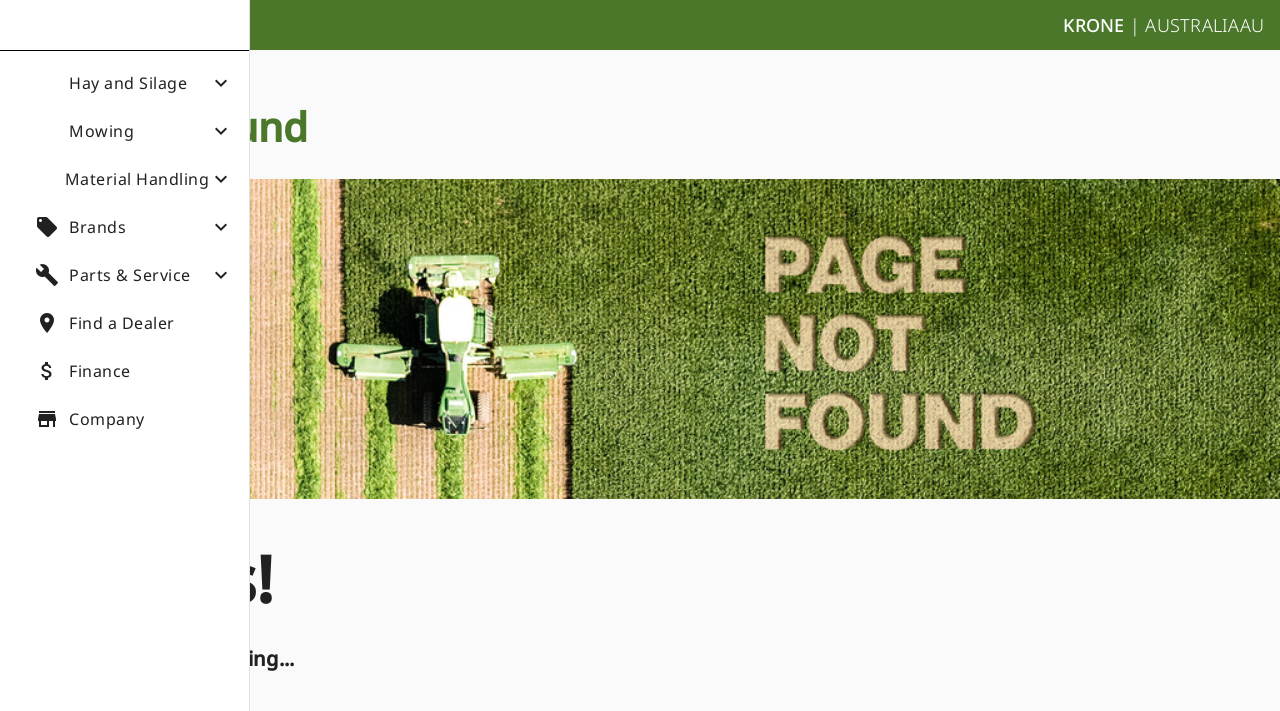

--- FILE ---
content_type: text/javascript
request_url: https://kroneaustralia.com.au/scripts.8b4065d6053ae39c.js
body_size: 37940
content:
!function(te,W){"object"==typeof exports&&typeof module<"u"?module.exports=W():"function"==typeof define&&define.amd?define(W):(te=typeof globalThis<"u"?globalThis:te||self).Swiper=W()}(this,function(){"use strict";function te(a){return null!==a&&"object"==typeof a&&"constructor"in a&&a.constructor===Object}function W(a,e){void 0===a&&(a={}),void 0===e&&(e={}),Object.keys(e).forEach(t=>{void 0===a[t]?a[t]=e[t]:te(e[t])&&te(a[t])&&Object.keys(e[t]).length>0&&W(a[t],e[t])})}const Le={body:{},addEventListener(){},removeEventListener(){},activeElement:{blur(){},nodeName:""},querySelector:()=>null,querySelectorAll:()=>[],getElementById:()=>null,createEvent:()=>({initEvent(){}}),createElement:()=>({children:[],childNodes:[],style:{},setAttribute(){},getElementsByTagName:()=>[]}),createElementNS:()=>({}),importNode:()=>null,location:{hash:"",host:"",hostname:"",href:"",origin:"",pathname:"",protocol:"",search:""}};function X(){const a=typeof document<"u"?document:{};return W(a,Le),a}const Be={document:Le,navigator:{userAgent:""},location:{hash:"",host:"",hostname:"",href:"",origin:"",pathname:"",protocol:"",search:""},history:{replaceState(){},pushState(){},go(){},back(){}},CustomEvent:function(){return this},addEventListener(){},removeEventListener(){},getComputedStyle:()=>({getPropertyValue:()=>""}),Image(){},Date(){},screen:{},setTimeout(){},clearTimeout(){},matchMedia:()=>({}),requestAnimationFrame:a=>typeof setTimeout>"u"?(a(),null):setTimeout(a,0),cancelAnimationFrame(a){typeof setTimeout<"u"&&clearTimeout(a)}};function D(){const a=typeof window<"u"?window:{};return W(a,Be),a}function U(a,e){return void 0===e&&(e=0),setTimeout(a,e)}function R(){return Date.now()}function he(a,e){void 0===e&&(e="x");const t=D();let s,l,i;const c=function(r){const n=D();let p;return n.getComputedStyle&&(p=n.getComputedStyle(r,null)),!p&&r.currentStyle&&(p=r.currentStyle),p||(p=r.style),p}(a);return t.WebKitCSSMatrix?(l=c.transform||c.webkitTransform,l.split(",").length>6&&(l=l.split(", ").map(r=>r.replace(",",".")).join(", ")),i=new t.WebKitCSSMatrix("none"===l?"":l)):(i=c.MozTransform||c.OTransform||c.MsTransform||c.msTransform||c.transform||c.getPropertyValue("transform").replace("translate(","matrix(1, 0, 0, 1,"),s=i.toString().split(",")),"x"===e&&(l=t.WebKitCSSMatrix?i.m41:16===s.length?parseFloat(s[12]):parseFloat(s[4])),"y"===e&&(l=t.WebKitCSSMatrix?i.m42:16===s.length?parseFloat(s[13]):parseFloat(s[5])),l||0}function se(a){return"object"==typeof a&&null!==a&&a.constructor&&"Object"===Object.prototype.toString.call(a).slice(8,-1)}function Ne(a){return typeof window<"u"&&void 0!==window.HTMLElement?a instanceof HTMLElement:a&&(1===a.nodeType||11===a.nodeType)}function N(){const a=Object(arguments.length<=0?void 0:arguments[0]),e=["__proto__","constructor","prototype"];for(let t=1;t<arguments.length;t+=1){const s=t<0||arguments.length<=t?void 0:arguments[t];if(null!=s&&!Ne(s)){const l=Object.keys(Object(s)).filter(i=>e.indexOf(i)<0);for(let i=0,c=l.length;i<c;i+=1){const r=l[i],n=Object.getOwnPropertyDescriptor(s,r);void 0!==n&&n.enumerable&&(se(a[r])&&se(s[r])?s[r].__swiper__?a[r]=s[r]:N(a[r],s[r]):!se(a[r])&&se(s[r])?(a[r]={},s[r].__swiper__?a[r]=s[r]:N(a[r],s[r])):a[r]=s[r])}}}return a}function ae(a,e,t){a.style.setProperty(e,t)}function ze(a){let{swiper:e,targetPosition:t,side:s}=a;const l=D(),i=-e.translate;let c,r=null;const n=e.params.speed;e.wrapperEl.style.scrollSnapType="none",l.cancelAnimationFrame(e.cssModeFrameID);const p=t>i?"next":"prev",u=(d,m)=>"next"===p&&d>=m||"prev"===p&&d<=m,o=()=>{c=(new Date).getTime(),null===r&&(r=c);const d=Math.max(Math.min((c-r)/n,1),0),m=.5-Math.cos(d*Math.PI)/2;let f=i+m*(t-i);if(u(f,t)&&(f=t),e.wrapperEl.scrollTo({[s]:f}),u(f,t))return e.wrapperEl.style.overflow="hidden",e.wrapperEl.style.scrollSnapType="",setTimeout(()=>{e.wrapperEl.style.overflow="",e.wrapperEl.scrollTo({[s]:f})}),void l.cancelAnimationFrame(e.cssModeFrameID);e.cssModeFrameID=l.requestAnimationFrame(o)};o()}function K(a){return a.querySelector(".swiper-slide-transform")||a.shadowEl&&a.shadowEl.querySelector(".swiper-slide-transform")||a}function Y(a,e){return void 0===e&&(e=""),[...a.children].filter(t=>t.matches(e))}function F(a,e){void 0===e&&(e=[]);const t=document.createElement(a);return t.classList.add(...Array.isArray(e)?e:[e]),t}function de(a){const e=D(),t=X(),s=a.getBoundingClientRect(),l=t.body;return{top:s.top+(a===e?e.scrollY:a.scrollTop)-(a.clientTop||l.clientTop||0),left:s.left+(a===e?e.scrollX:a.scrollLeft)-(a.clientLeft||l.clientLeft||0)}}function _(a,e){return D().getComputedStyle(a,null).getPropertyValue(e)}function ie(a){let e,t=a;if(t){for(e=0;null!==(t=t.previousSibling);)1===t.nodeType&&(e+=1);return e}}function Z(a,e){const t=[];let s=a.parentElement;for(;s;)e?s.matches(e)&&t.push(s):t.push(s),s=s.parentElement;return t}function re(a,e){e&&a.addEventListener("transitionend",function t(s){s.target===a&&(e.call(a,s),a.removeEventListener("transitionend",t))})}function fe(a,e,t){const s=D();return t?a["width"===e?"offsetWidth":"offsetHeight"]+parseFloat(s.getComputedStyle(a,null).getPropertyValue("width"===e?"margin-right":"margin-top"))+parseFloat(s.getComputedStyle(a,null).getPropertyValue("width"===e?"margin-left":"margin-bottom")):a.offsetWidth}let ge,ve,we;function Ae(){return ge||(ge=function(){const a=D(),e=X();return{smoothScroll:e.documentElement&&e.documentElement.style&&"scrollBehavior"in e.documentElement.style,touch:!!("ontouchstart"in a||a.DocumentTouch&&e instanceof a.DocumentTouch)}}()),ge}var Fe={on(a,e,t){const s=this;if(!s.eventsListeners||s.destroyed||"function"!=typeof e)return s;const l=t?"unshift":"push";return a.split(" ").forEach(i=>{s.eventsListeners[i]||(s.eventsListeners[i]=[]),s.eventsListeners[i][l](e)}),s},once(a,e,t){const s=this;if(!s.eventsListeners||s.destroyed||"function"!=typeof e)return s;function l(){s.off(a,l),l.__emitterProxy&&delete l.__emitterProxy;for(var i=arguments.length,c=new Array(i),r=0;r<i;r++)c[r]=arguments[r];e.apply(s,c)}return l.__emitterProxy=e,s.on(a,l,t)},onAny(a,e){const t=this;if(!t.eventsListeners||t.destroyed||"function"!=typeof a)return t;const s=e?"unshift":"push";return t.eventsAnyListeners.indexOf(a)<0&&t.eventsAnyListeners[s](a),t},offAny(a){const e=this;if(!e.eventsListeners||e.destroyed||!e.eventsAnyListeners)return e;const t=e.eventsAnyListeners.indexOf(a);return t>=0&&e.eventsAnyListeners.splice(t,1),e},off(a,e){const t=this;return!t.eventsListeners||t.destroyed||t.eventsListeners&&a.split(" ").forEach(s=>{void 0===e?t.eventsListeners[s]=[]:t.eventsListeners[s]&&t.eventsListeners[s].forEach((l,i)=>{(l===e||l.__emitterProxy&&l.__emitterProxy===e)&&t.eventsListeners[s].splice(i,1)})}),t},emit(){const a=this;if(!a.eventsListeners||a.destroyed||!a.eventsListeners)return a;let e,t,s;for(var l=arguments.length,i=new Array(l),c=0;c<l;c++)i[c]=arguments[c];return"string"==typeof i[0]||Array.isArray(i[0])?(e=i[0],t=i.slice(1,i.length),s=a):(e=i[0].events,t=i[0].data,s=i[0].context||a),t.unshift(s),(Array.isArray(e)?e:e.split(" ")).forEach(r=>{a.eventsAnyListeners&&a.eventsAnyListeners.length&&a.eventsAnyListeners.forEach(n=>{n.apply(s,[r,...t])}),a.eventsListeners&&a.eventsListeners[r]&&a.eventsListeners[r].forEach(n=>{n.apply(s,t)})}),a}};const ce=(a,e)=>{if(!a||a.destroyed||!a.params)return;const t=e.closest(a.isElement?"swiper-slide":`.${a.params.slideClass}`);if(t){const s=t.querySelector(`.${a.params.lazyPreloaderClass}`);s&&s.remove()}},be=(a,e)=>{if(!a.slides[e])return;const t=a.slides[e].querySelector('[loading="lazy"]');t&&t.removeAttribute("loading")},ye=a=>{if(!a||a.destroyed||!a.params)return;let e=a.params.lazyPreloadPrevNext;const t=a.slides.length;if(!t||!e||e<0)return;e=Math.min(e,t);const s="auto"===a.params.slidesPerView?a.slidesPerViewDynamic():Math.ceil(a.params.slidesPerView),l=a.activeIndex;if(a.params.grid&&a.params.grid.rows>1){const c=l,r=[c-e];return r.push(...Array.from({length:e}).map((n,p)=>c+s+p)),void a.slides.forEach((n,p)=>{r.includes(n.column)&&be(a,p)})}const i=l+s-1;if(a.params.rewind||a.params.loop)for(let c=l-e;c<=i+e;c+=1){const r=(c%t+t)%t;(r<l||r>i)&&be(a,r)}else for(let c=Math.max(l-e,0);c<=Math.min(i+e,t-1);c+=1)c!==l&&(c>i||c<l)&&be(a,c)};function $e(a){let{swiper:e,runCallbacks:t,direction:s,step:l}=a;const{activeIndex:i,previousIndex:c}=e;let r=s;if(r||(r=i>c?"next":i<c?"prev":"reset"),e.emit(`transition${l}`),t&&i!==c){if("reset"===r)return void e.emit(`slideResetTransition${l}`);e.emit(`slideChangeTransition${l}`),e.emit("next"===r?`slideNextTransition${l}`:`slidePrevTransition${l}`)}}function Ue(a){const e=this,t=X(),s=D(),l=e.touchEventsData;l.evCache.push(a);const{params:i,touches:c,enabled:r}=e;if(!r||!i.simulateTouch&&"mouse"===a.pointerType||e.animating&&i.preventInteractionOnTransition)return;!e.animating&&i.cssMode&&i.loop&&e.loopFix();let n=a;n.originalEvent&&(n=n.originalEvent);let p=n.target;if("wrapper"===i.touchEventsTarget&&!e.wrapperEl.contains(p)||"which"in n&&3===n.which||"button"in n&&n.button>0||l.isTouched&&l.isMoved)return;const u=!!i.noSwipingClass&&""!==i.noSwipingClass,o=a.composedPath?a.composedPath():a.path;u&&n.target&&n.target.shadowRoot&&o&&(p=o[0]);const d=i.noSwipingSelector?i.noSwipingSelector:`.${i.noSwipingClass}`;if(i.noSwiping&&(n.target&&n.target.shadowRoot?function(T,L){return void 0===L&&(L=this),function $(E){if(!E||E===X()||E===D())return null;E.assignedSlot&&(E=E.assignedSlot);const x=E.closest(T);return x||E.getRootNode?x||$(E.getRootNode().host):null}(L)}(d,p):p.closest(d)))return void(e.allowClick=!0);if(i.swipeHandler&&!p.closest(i.swipeHandler))return;c.currentX=n.pageX,c.currentY=n.pageY;const f=c.currentX,g=c.currentY,b=i.edgeSwipeDetection||i.iOSEdgeSwipeDetection,h=i.edgeSwipeThreshold||i.iOSEdgeSwipeThreshold;if(b&&(f<=h||f>=s.innerWidth-h)){if("prevent"!==b)return;a.preventDefault()}Object.assign(l,{isTouched:!0,isMoved:!1,allowTouchCallbacks:!0,isScrolling:void 0,startMoving:void 0}),c.startX=f,c.startY=g,l.touchStartTime=R(),e.allowClick=!0,e.updateSize(),e.swipeDirection=void 0,i.threshold>0&&(l.allowThresholdMove=!1);let v=!0;p.matches(l.focusableElements)&&(v=!1,"SELECT"===p.nodeName&&(l.isTouched=!1)),t.activeElement&&t.activeElement.matches(l.focusableElements)&&t.activeElement!==p&&t.activeElement.blur(),!i.touchStartForcePreventDefault&&!(v&&e.allowTouchMove&&i.touchStartPreventDefault)||p.isContentEditable||n.preventDefault(),i.freeMode&&i.freeMode.enabled&&e.freeMode&&e.animating&&!i.cssMode&&e.freeMode.onTouchStart(),e.emit("touchStart",n)}function Ke(a){const e=X(),t=this,s=t.touchEventsData,{params:l,touches:i,rtlTranslate:c,enabled:r}=t;if(!r||!l.simulateTouch&&"mouse"===a.pointerType)return;let n=a;if(n.originalEvent&&(n=n.originalEvent),!s.isTouched)return void(s.startMoving&&s.isScrolling&&t.emit("touchMoveOpposite",n));const p=s.evCache.findIndex($=>$.pointerId===n.pointerId);p>=0&&(s.evCache[p]=n);const u=s.evCache.length>1?s.evCache[0]:n,o=u.pageX,d=u.pageY;if(n.preventedByNestedSwiper)return i.startX=o,void(i.startY=d);if(!t.allowTouchMove)return n.target.matches(s.focusableElements)||(t.allowClick=!1),void(s.isTouched&&(Object.assign(i,{startX:o,startY:d,prevX:t.touches.currentX,prevY:t.touches.currentY,currentX:o,currentY:d}),s.touchStartTime=R()));if(l.touchReleaseOnEdges&&!l.loop)if(t.isVertical()){if(d<i.startY&&t.translate<=t.maxTranslate()||d>i.startY&&t.translate>=t.minTranslate())return s.isTouched=!1,void(s.isMoved=!1)}else if(o<i.startX&&t.translate<=t.maxTranslate()||o>i.startX&&t.translate>=t.minTranslate())return;if(e.activeElement&&n.target===e.activeElement&&n.target.matches(s.focusableElements))return s.isMoved=!0,void(t.allowClick=!1);if(s.allowTouchCallbacks&&t.emit("touchMove",n),n.targetTouches&&n.targetTouches.length>1)return;i.currentX=o,i.currentY=d;const m=i.currentX-i.startX,f=i.currentY-i.startY;if(t.params.threshold&&Math.sqrt(m**2+f**2)<t.params.threshold)return;if(void 0===s.isScrolling){let $;t.isHorizontal()&&i.currentY===i.startY||t.isVertical()&&i.currentX===i.startX?s.isScrolling=!1:m*m+f*f>=25&&($=180*Math.atan2(Math.abs(f),Math.abs(m))/Math.PI,s.isScrolling=t.isHorizontal()?$>l.touchAngle:90-$>l.touchAngle)}if(s.isScrolling&&t.emit("touchMoveOpposite",n),void 0===s.startMoving&&(i.currentX===i.startX&&i.currentY===i.startY||(s.startMoving=!0)),s.isScrolling||t.zoom&&t.params.zoom&&t.params.zoom.enabled&&s.evCache.length>1)return void(s.isTouched=!1);if(!s.startMoving)return;t.allowClick=!1,!l.cssMode&&n.cancelable&&n.preventDefault(),l.touchMoveStopPropagation&&!l.nested&&n.stopPropagation();let g=t.isHorizontal()?m:f,b=t.isHorizontal()?i.currentX-i.previousX:i.currentY-i.previousY;l.oneWayMovement&&(g=Math.abs(g)*(c?1:-1),b=Math.abs(b)*(c?1:-1)),i.diff=g,g*=l.touchRatio,c&&(g=-g,b=-b);const h=t.touchesDirection;t.swipeDirection=g>0?"prev":"next",t.touchesDirection=b>0?"prev":"next";const v=t.params.loop&&!l.cssMode;if(!s.isMoved){if(v&&t.loopFix({direction:t.swipeDirection}),s.startTranslate=t.getTranslate(),t.setTransition(0),t.animating){const $=new window.CustomEvent("transitionend",{bubbles:!0,cancelable:!0});t.wrapperEl.dispatchEvent($)}s.allowMomentumBounce=!1,!l.grabCursor||!0!==t.allowSlideNext&&!0!==t.allowSlidePrev||t.setGrabCursor(!0),t.emit("sliderFirstMove",n)}let S;s.isMoved&&h!==t.touchesDirection&&v&&Math.abs(g)>=1&&(t.loopFix({direction:t.swipeDirection,setTranslate:!0}),S=!0),t.emit("sliderMove",n),s.isMoved=!0,s.currentTranslate=g+s.startTranslate;let T=!0,L=l.resistanceRatio;if(l.touchReleaseOnEdges&&(L=0),g>0?(v&&!S&&s.currentTranslate>(l.centeredSlides?t.minTranslate()-t.size/2:t.minTranslate())&&t.loopFix({direction:"prev",setTranslate:!0,activeSlideIndex:0}),s.currentTranslate>t.minTranslate()&&(T=!1,l.resistance&&(s.currentTranslate=t.minTranslate()-1+(-t.minTranslate()+s.startTranslate+g)**L))):g<0&&(v&&!S&&s.currentTranslate<(l.centeredSlides?t.maxTranslate()+t.size/2:t.maxTranslate())&&t.loopFix({direction:"next",setTranslate:!0,activeSlideIndex:t.slides.length-("auto"===l.slidesPerView?t.slidesPerViewDynamic():Math.ceil(parseFloat(l.slidesPerView,10)))}),s.currentTranslate<t.maxTranslate()&&(T=!1,l.resistance&&(s.currentTranslate=t.maxTranslate()+1-(t.maxTranslate()-s.startTranslate-g)**L))),T&&(n.preventedByNestedSwiper=!0),!t.allowSlideNext&&"next"===t.swipeDirection&&s.currentTranslate<s.startTranslate&&(s.currentTranslate=s.startTranslate),!t.allowSlidePrev&&"prev"===t.swipeDirection&&s.currentTranslate>s.startTranslate&&(s.currentTranslate=s.startTranslate),t.allowSlidePrev||t.allowSlideNext||(s.currentTranslate=s.startTranslate),l.threshold>0){if(!(Math.abs(g)>l.threshold||s.allowThresholdMove))return void(s.currentTranslate=s.startTranslate);if(!s.allowThresholdMove)return s.allowThresholdMove=!0,i.startX=i.currentX,i.startY=i.currentY,s.currentTranslate=s.startTranslate,void(i.diff=t.isHorizontal()?i.currentX-i.startX:i.currentY-i.startY)}l.followFinger&&!l.cssMode&&((l.freeMode&&l.freeMode.enabled&&t.freeMode||l.watchSlidesProgress)&&(t.updateActiveIndex(),t.updateSlidesClasses()),l.freeMode&&l.freeMode.enabled&&t.freeMode&&t.freeMode.onTouchMove(),t.updateProgress(s.currentTranslate),t.setTranslate(s.currentTranslate))}function Ze(a){const e=this,t=e.touchEventsData,s=t.evCache.findIndex(S=>S.pointerId===a.pointerId);if(s>=0&&t.evCache.splice(s,1),["pointercancel","pointerout","pointerleave"].includes(a.type)&&("pointercancel"!==a.type||!e.browser.isSafari&&!e.browser.isWebView))return;const{params:l,touches:i,rtlTranslate:c,slidesGrid:r,enabled:n}=e;if(!n||!l.simulateTouch&&"mouse"===a.pointerType)return;let p=a;if(p.originalEvent&&(p=p.originalEvent),t.allowTouchCallbacks&&e.emit("touchEnd",p),t.allowTouchCallbacks=!1,!t.isTouched)return t.isMoved&&l.grabCursor&&e.setGrabCursor(!1),t.isMoved=!1,void(t.startMoving=!1);l.grabCursor&&t.isMoved&&t.isTouched&&(!0===e.allowSlideNext||!0===e.allowSlidePrev)&&e.setGrabCursor(!1);const u=R(),o=u-t.touchStartTime;if(e.allowClick){const S=p.path||p.composedPath&&p.composedPath();e.updateClickedSlide(S&&S[0]||p.target),e.emit("tap click",p),o<300&&u-t.lastClickTime<300&&e.emit("doubleTap doubleClick",p)}if(t.lastClickTime=R(),U(()=>{e.destroyed||(e.allowClick=!0)}),!t.isTouched||!t.isMoved||!e.swipeDirection||0===i.diff||t.currentTranslate===t.startTranslate)return t.isTouched=!1,t.isMoved=!1,void(t.startMoving=!1);let d;if(t.isTouched=!1,t.isMoved=!1,t.startMoving=!1,d=l.followFinger?c?e.translate:-e.translate:-t.currentTranslate,l.cssMode)return;if(l.freeMode&&l.freeMode.enabled)return void e.freeMode.onTouchEnd({currentPos:d});let m=0,f=e.slidesSizesGrid[0];for(let S=0;S<r.length;S+=S<l.slidesPerGroupSkip?1:l.slidesPerGroup){const T=S<l.slidesPerGroupSkip-1?1:l.slidesPerGroup;void 0!==r[S+T]?d>=r[S]&&d<r[S+T]&&(m=S,f=r[S+T]-r[S]):d>=r[S]&&(m=S,f=r[r.length-1]-r[r.length-2])}let g=null,b=null;l.rewind&&(e.isBeginning?b=l.virtual&&l.virtual.enabled&&e.virtual?e.virtual.slides.length-1:e.slides.length-1:e.isEnd&&(g=0));const h=(d-r[m])/f,v=m<l.slidesPerGroupSkip-1?1:l.slidesPerGroup;if(o>l.longSwipesMs){if(!l.longSwipes)return void e.slideTo(e.activeIndex);"next"===e.swipeDirection&&e.slideTo(h>=l.longSwipesRatio?l.rewind&&e.isEnd?g:m+v:m),"prev"===e.swipeDirection&&(h>1-l.longSwipesRatio?e.slideTo(m+v):null!==b&&h<0&&Math.abs(h)>l.longSwipesRatio?e.slideTo(b):e.slideTo(m))}else{if(!l.shortSwipes)return void e.slideTo(e.activeIndex);!e.navigation||p.target!==e.navigation.nextEl&&p.target!==e.navigation.prevEl?("next"===e.swipeDirection&&e.slideTo(null!==g?g:m+v),"prev"===e.swipeDirection&&e.slideTo(null!==b?b:m)):e.slideTo(p.target===e.navigation.nextEl?m+v:m)}}function Ie(){const a=this,{params:e,el:t}=a;if(t&&0===t.offsetWidth)return;e.breakpoints&&a.setBreakpoint();const{allowSlideNext:s,allowSlidePrev:l,snapGrid:i}=a,c=a.virtual&&a.params.virtual.enabled;a.allowSlideNext=!0,a.allowSlidePrev=!0,a.updateSize(),a.updateSlides(),a.updateSlidesClasses(),!("auto"===e.slidesPerView||e.slidesPerView>1)||!a.isEnd||a.isBeginning||a.params.centeredSlides||c&&e.loop?a.params.loop&&!c?a.slideToLoop(a.realIndex,0,!1,!0):a.slideTo(a.activeIndex,0,!1,!0):a.slideTo(a.slides.length-1,0,!1,!0),a.autoplay&&a.autoplay.running&&a.autoplay.paused&&(clearTimeout(a.autoplay.resizeTimeout),a.autoplay.resizeTimeout=setTimeout(()=>{a.autoplay&&a.autoplay.running&&a.autoplay.paused&&a.autoplay.resume()},500)),a.allowSlidePrev=l,a.allowSlideNext=s,a.params.watchOverflow&&i!==a.snapGrid&&a.checkOverflow()}function Qe(a){const e=this;e.enabled&&(e.allowClick||(e.params.preventClicks&&a.preventDefault(),e.params.preventClicksPropagation&&e.animating&&(a.stopPropagation(),a.stopImmediatePropagation())))}function Je(){const a=this,{wrapperEl:e,rtlTranslate:t,enabled:s}=a;if(!s)return;let l;a.previousTranslate=a.translate,a.translate=a.isHorizontal()?-e.scrollLeft:-e.scrollTop,0===a.translate&&(a.translate=0),a.updateActiveIndex(),a.updateSlidesClasses();const i=a.maxTranslate()-a.minTranslate();l=0===i?0:(a.translate-a.minTranslate())/i,l!==a.progress&&a.updateProgress(t?-a.translate:a.translate),a.emit("setTranslate",a.translate,!1)}function et(a){const e=this;ce(e,a.target),e.params.cssMode||"auto"!==e.params.slidesPerView&&!e.params.autoHeight||e.update()}let ke=!1;function tt(){}const Oe=(a,e)=>{const t=X(),{params:s,el:l,wrapperEl:i,device:c}=a,r=!!s.nested,n="on"===e?"addEventListener":"removeEventListener",p=e;l[n]("pointerdown",a.onTouchStart,{passive:!1}),t[n]("pointermove",a.onTouchMove,{passive:!1,capture:r}),t[n]("pointerup",a.onTouchEnd,{passive:!0}),t[n]("pointercancel",a.onTouchEnd,{passive:!0}),t[n]("pointerout",a.onTouchEnd,{passive:!0}),t[n]("pointerleave",a.onTouchEnd,{passive:!0}),(s.preventClicks||s.preventClicksPropagation)&&l[n]("click",a.onClick,!0),s.cssMode&&i[n]("scroll",a.onScroll),a[p](s.updateOnWindowResize?c.ios||c.android?"resize orientationchange observerUpdate":"resize observerUpdate":"observerUpdate",Ie,!0),l[n]("load",a.onLoad,{capture:!0})},De=(a,e)=>a.grid&&e.grid&&e.grid.rows>1;var Ge={init:!0,direction:"horizontal",oneWayMovement:!1,touchEventsTarget:"wrapper",initialSlide:0,speed:300,cssMode:!1,updateOnWindowResize:!0,resizeObserver:!0,nested:!1,createElements:!1,enabled:!0,focusableElements:"input, select, option, textarea, button, video, label",width:null,height:null,preventInteractionOnTransition:!1,userAgent:null,url:null,edgeSwipeDetection:!1,edgeSwipeThreshold:20,autoHeight:!1,setWrapperSize:!1,virtualTranslate:!1,effect:"slide",breakpoints:void 0,breakpointsBase:"window",spaceBetween:0,slidesPerView:1,slidesPerGroup:1,slidesPerGroupSkip:0,slidesPerGroupAuto:!1,centeredSlides:!1,centeredSlidesBounds:!1,slidesOffsetBefore:0,slidesOffsetAfter:0,normalizeSlideIndex:!0,centerInsufficientSlides:!1,watchOverflow:!0,roundLengths:!1,touchRatio:1,touchAngle:45,simulateTouch:!0,shortSwipes:!0,longSwipes:!0,longSwipesRatio:.5,longSwipesMs:300,followFinger:!0,allowTouchMove:!0,threshold:5,touchMoveStopPropagation:!1,touchStartPreventDefault:!0,touchStartForcePreventDefault:!1,touchReleaseOnEdges:!1,uniqueNavElements:!0,resistance:!0,resistanceRatio:.85,watchSlidesProgress:!1,grabCursor:!1,preventClicks:!0,preventClicksPropagation:!0,slideToClickedSlide:!1,loop:!1,loopedSlides:null,loopPreventsSliding:!0,rewind:!1,allowSlidePrev:!0,allowSlideNext:!0,swipeHandler:null,noSwiping:!0,noSwipingClass:"swiper-no-swiping",noSwipingSelector:null,passiveListeners:!0,maxBackfaceHiddenSlides:10,containerModifierClass:"swiper-",slideClass:"swiper-slide",slideActiveClass:"swiper-slide-active",slideVisibleClass:"swiper-slide-visible",slideNextClass:"swiper-slide-next",slidePrevClass:"swiper-slide-prev",wrapperClass:"swiper-wrapper",lazyPreloaderClass:"swiper-lazy-preloader",lazyPreloadPrevNext:0,runCallbacksOnInit:!0,_emitClasses:!1};function st(a,e){return function(t){void 0===t&&(t={});const s=Object.keys(t)[0],l=t[s];"object"==typeof l&&null!==l?(["navigation","pagination","scrollbar"].indexOf(s)>=0&&!0===a[s]&&(a[s]={auto:!0}),s in a&&"enabled"in l&&(!0===a[s]&&(a[s]={enabled:!0}),"object"!=typeof a[s]||"enabled"in a[s]||(a[s].enabled=!0),a[s]||(a[s]={enabled:!1})),N(e,t)):N(e,t)}}const Ee={eventsEmitter:Fe,update:{updateSize:function(){const a=this;let e,t;const s=a.el;e=null!=a.params.width?a.params.width:s.clientWidth,t=null!=a.params.height?a.params.height:s.clientHeight,0===e&&a.isHorizontal()||0===t&&a.isVertical()||(e=e-parseInt(_(s,"padding-left")||0,10)-parseInt(_(s,"padding-right")||0,10),t=t-parseInt(_(s,"padding-top")||0,10)-parseInt(_(s,"padding-bottom")||0,10),Number.isNaN(e)&&(e=0),Number.isNaN(t)&&(t=0),Object.assign(a,{width:e,height:t,size:a.isHorizontal()?e:t}))},updateSlides:function(){const a=this;function e(y){return a.isHorizontal()?y:{width:"height","margin-top":"margin-left","margin-bottom ":"margin-right","margin-left":"margin-top","margin-right":"margin-bottom","padding-left":"padding-top","padding-right":"padding-bottom",marginRight:"marginBottom"}[y]}function t(y,w){return parseFloat(y.getPropertyValue(e(w))||0)}const s=a.params,{wrapperEl:l,slidesEl:i,size:c,rtlTranslate:r,wrongRTL:n}=a,p=a.virtual&&s.virtual.enabled,u=p?a.virtual.slides.length:a.slides.length,o=Y(i,`.${a.params.slideClass}, swiper-slide`),d=p?a.virtual.slides.length:o.length;let m=[];const f=[],g=[];let b=s.slidesOffsetBefore;"function"==typeof b&&(b=s.slidesOffsetBefore.call(a));let h=s.slidesOffsetAfter;"function"==typeof h&&(h=s.slidesOffsetAfter.call(a));const v=a.snapGrid.length,S=a.slidesGrid.length;let T=s.spaceBetween,L=-b,$=0,E=0;if(void 0===c)return;"string"==typeof T&&T.indexOf("%")>=0?T=parseFloat(T.replace("%",""))/100*c:"string"==typeof T&&(T=parseFloat(T)),a.virtualSize=-T,o.forEach(y=>{r?y.style.marginLeft="":y.style.marginRight="",y.style.marginBottom="",y.style.marginTop=""}),s.centeredSlides&&s.cssMode&&(ae(l,"--swiper-centered-offset-before",""),ae(l,"--swiper-centered-offset-after",""));const x=s.grid&&s.grid.rows>1&&a.grid;let P;x&&a.grid.initSlides(d);const z="auto"===s.slidesPerView&&s.breakpoints&&Object.keys(s.breakpoints).filter(y=>void 0!==s.breakpoints[y].slidesPerView).length>0;for(let y=0;y<d;y+=1){let w;if(P=0,o[y]&&(w=o[y]),x&&a.grid.updateSlide(y,w,d,e),!o[y]||"none"!==_(w,"display")){if("auto"===s.slidesPerView){z&&(o[y].style[e("width")]="");const M=getComputedStyle(w),C=w.style.transform,A=w.style.webkitTransform;if(C&&(w.style.transform="none"),A&&(w.style.webkitTransform="none"),s.roundLengths)P=a.isHorizontal()?fe(w,"width",!0):fe(w,"height",!0);else{const k=t(M,"width"),G=t(M,"padding-left"),H=t(M,"padding-right"),I=t(M,"margin-left"),O=t(M,"margin-right"),B=M.getPropertyValue("box-sizing");if(B&&"border-box"===B)P=k+I+O;else{const{clientWidth:V,offsetWidth:ee}=w;P=k+G+H+I+O+(ee-V)}}C&&(w.style.transform=C),A&&(w.style.webkitTransform=A),s.roundLengths&&(P=Math.floor(P))}else P=(c-(s.slidesPerView-1)*T)/s.slidesPerView,s.roundLengths&&(P=Math.floor(P)),o[y]&&(o[y].style[e("width")]=`${P}px`);o[y]&&(o[y].swiperSlideSize=P),g.push(P),s.centeredSlides?(L=L+P/2+$/2+T,0===$&&0!==y&&(L=L-c/2-T),0===y&&(L=L-c/2-T),Math.abs(L)<.001&&(L=0),s.roundLengths&&(L=Math.floor(L)),E%s.slidesPerGroup==0&&m.push(L),f.push(L)):(s.roundLengths&&(L=Math.floor(L)),(E-Math.min(a.params.slidesPerGroupSkip,E))%a.params.slidesPerGroup==0&&m.push(L),f.push(L),L=L+P+T),a.virtualSize+=P+T,$=P,E+=1}}if(a.virtualSize=Math.max(a.virtualSize,c)+h,r&&n&&("slide"===s.effect||"coverflow"===s.effect)&&(l.style.width=`${a.virtualSize+T}px`),s.setWrapperSize&&(l.style[e("width")]=`${a.virtualSize+T}px`),x&&a.grid.updateWrapperSize(P,m,e),!s.centeredSlides){const y=[];for(let w=0;w<m.length;w+=1){let M=m[w];s.roundLengths&&(M=Math.floor(M)),m[w]<=a.virtualSize-c&&y.push(M)}m=y,Math.floor(a.virtualSize-c)-Math.floor(m[m.length-1])>1&&m.push(a.virtualSize-c)}if(p&&s.loop){const y=g[0]+T;if(s.slidesPerGroup>1){const w=Math.ceil((a.virtual.slidesBefore+a.virtual.slidesAfter)/s.slidesPerGroup),M=y*s.slidesPerGroup;for(let C=0;C<w;C+=1)m.push(m[m.length-1]+M)}for(let w=0;w<a.virtual.slidesBefore+a.virtual.slidesAfter;w+=1)1===s.slidesPerGroup&&m.push(m[m.length-1]+y),f.push(f[f.length-1]+y),a.virtualSize+=y}if(0===m.length&&(m=[0]),0!==T){const y=a.isHorizontal()&&r?"marginLeft":e("marginRight");o.filter((w,M)=>!(s.cssMode&&!s.loop)||M!==o.length-1).forEach(w=>{w.style[y]=`${T}px`})}if(s.centeredSlides&&s.centeredSlidesBounds){let y=0;g.forEach(M=>{y+=M+(T||0)}),y-=T;const w=y-c;m=m.map(M=>M<=0?-b:M>w?w+h:M)}if(s.centerInsufficientSlides){let y=0;if(g.forEach(w=>{y+=w+(T||0)}),y-=T,y<c){const w=(c-y)/2;m.forEach((M,C)=>{m[C]=M-w}),f.forEach((M,C)=>{f[C]=M+w})}}if(Object.assign(a,{slides:o,snapGrid:m,slidesGrid:f,slidesSizesGrid:g}),s.centeredSlides&&s.cssMode&&!s.centeredSlidesBounds){ae(l,"--swiper-centered-offset-before",-m[0]+"px"),ae(l,"--swiper-centered-offset-after",a.size/2-g[g.length-1]/2+"px");const y=-a.snapGrid[0],w=-a.slidesGrid[0];a.snapGrid=a.snapGrid.map(M=>M+y),a.slidesGrid=a.slidesGrid.map(M=>M+w)}if(d!==u&&a.emit("slidesLengthChange"),m.length!==v&&(a.params.watchOverflow&&a.checkOverflow(),a.emit("snapGridLengthChange")),f.length!==S&&a.emit("slidesGridLengthChange"),s.watchSlidesProgress&&a.updateSlidesOffset(),!(p||s.cssMode||"slide"!==s.effect&&"fade"!==s.effect)){const y=`${s.containerModifierClass}backface-hidden`,w=a.el.classList.contains(y);d<=s.maxBackfaceHiddenSlides?w||a.el.classList.add(y):w&&a.el.classList.remove(y)}},updateAutoHeight:function(a){const e=this,t=[],s=e.virtual&&e.params.virtual.enabled;let l,i=0;"number"==typeof a?e.setTransition(a):!0===a&&e.setTransition(e.params.speed);const c=r=>s?e.slides[e.getSlideIndexByData(r)]:e.slides[r];if("auto"!==e.params.slidesPerView&&e.params.slidesPerView>1)if(e.params.centeredSlides)(e.visibleSlides||[]).forEach(r=>{t.push(r)});else for(l=0;l<Math.ceil(e.params.slidesPerView);l+=1){const r=e.activeIndex+l;if(r>e.slides.length&&!s)break;t.push(c(r))}else t.push(c(e.activeIndex));for(l=0;l<t.length;l+=1)if(void 0!==t[l]){const r=t[l].offsetHeight;i=r>i?r:i}(i||0===i)&&(e.wrapperEl.style.height=`${i}px`)},updateSlidesOffset:function(){const a=this,e=a.slides,t=a.isElement?a.isHorizontal()?a.wrapperEl.offsetLeft:a.wrapperEl.offsetTop:0;for(let s=0;s<e.length;s+=1)e[s].swiperSlideOffset=(a.isHorizontal()?e[s].offsetLeft:e[s].offsetTop)-t-a.cssOverflowAdjustment()},updateSlidesProgress:function(a){void 0===a&&(a=this&&this.translate||0);const e=this,t=e.params,{slides:s,rtlTranslate:l,snapGrid:i}=e;if(0===s.length)return;void 0===s[0].swiperSlideOffset&&e.updateSlidesOffset();let c=-a;l&&(c=a),s.forEach(n=>{n.classList.remove(t.slideVisibleClass)}),e.visibleSlidesIndexes=[],e.visibleSlides=[];let r=t.spaceBetween;"string"==typeof r&&r.indexOf("%")>=0?r=parseFloat(r.replace("%",""))/100*e.size:"string"==typeof r&&(r=parseFloat(r));for(let n=0;n<s.length;n+=1){const p=s[n];let u=p.swiperSlideOffset;t.cssMode&&t.centeredSlides&&(u-=s[0].swiperSlideOffset);const o=(c+(t.centeredSlides?e.minTranslate():0)-u)/(p.swiperSlideSize+r),d=(c-i[0]+(t.centeredSlides?e.minTranslate():0)-u)/(p.swiperSlideSize+r),m=-(c-u),f=m+e.slidesSizesGrid[n];(m>=0&&m<e.size-1||f>1&&f<=e.size||m<=0&&f>=e.size)&&(e.visibleSlides.push(p),e.visibleSlidesIndexes.push(n),s[n].classList.add(t.slideVisibleClass)),p.progress=l?-o:o,p.originalProgress=l?-d:d}},updateProgress:function(a){const e=this;void 0===a&&(a=e&&e.translate&&e.translate*(e.rtlTranslate?-1:1)||0);const t=e.params,s=e.maxTranslate()-e.minTranslate();let{progress:l,isBeginning:i,isEnd:c,progressLoop:r}=e;const n=i,p=c;if(0===s)l=0,i=!0,c=!0;else{l=(a-e.minTranslate())/s;const u=Math.abs(a-e.minTranslate())<1,o=Math.abs(a-e.maxTranslate())<1;i=u||l<=0,c=o||l>=1,u&&(l=0),o&&(l=1)}if(t.loop){const u=e.getSlideIndexByData(0),o=e.getSlideIndexByData(e.slides.length-1),d=e.slidesGrid[u],m=e.slidesGrid[o],f=e.slidesGrid[e.slidesGrid.length-1],g=Math.abs(a);r=g>=d?(g-d)/f:(g+f-m)/f,r>1&&(r-=1)}Object.assign(e,{progress:l,progressLoop:r,isBeginning:i,isEnd:c}),(t.watchSlidesProgress||t.centeredSlides&&t.autoHeight)&&e.updateSlidesProgress(a),i&&!n&&e.emit("reachBeginning toEdge"),c&&!p&&e.emit("reachEnd toEdge"),(n&&!i||p&&!c)&&e.emit("fromEdge"),e.emit("progress",l)},updateSlidesClasses:function(){const a=this,{slides:e,params:t,slidesEl:s,activeIndex:l}=a,i=a.virtual&&t.virtual.enabled,c=n=>Y(s,`.${t.slideClass}${n}, swiper-slide${n}`)[0];let r;if(e.forEach(n=>{n.classList.remove(t.slideActiveClass,t.slideNextClass,t.slidePrevClass)}),i)if(t.loop){let n=l-a.virtual.slidesBefore;n<0&&(n=a.virtual.slides.length+n),n>=a.virtual.slides.length&&(n-=a.virtual.slides.length),r=c(`[data-swiper-slide-index="${n}"]`)}else r=c(`[data-swiper-slide-index="${l}"]`);else r=e[l];if(r){r.classList.add(t.slideActiveClass);let n=function(u,o){const d=[];for(;u.nextElementSibling;){const m=u.nextElementSibling;o?m.matches(o)&&d.push(m):d.push(m),u=m}return d}(r,`.${t.slideClass}, swiper-slide`)[0];t.loop&&!n&&(n=e[0]),n&&n.classList.add(t.slideNextClass);let p=function(u,o){const d=[];for(;u.previousElementSibling;){const m=u.previousElementSibling;o?m.matches(o)&&d.push(m):d.push(m),u=m}return d}(r,`.${t.slideClass}, swiper-slide`)[0];t.loop&&0===!p&&(p=e[e.length-1]),p&&p.classList.add(t.slidePrevClass)}a.emitSlidesClasses()},updateActiveIndex:function(a){const e=this,t=e.rtlTranslate?e.translate:-e.translate,{snapGrid:s,params:l,activeIndex:i,realIndex:c,snapIndex:r}=e;let n,p=a;const u=d=>{let m=d-e.virtual.slidesBefore;return m<0&&(m=e.virtual.slides.length+m),m>=e.virtual.slides.length&&(m-=e.virtual.slides.length),m};if(void 0===p&&(p=function(d){const{slidesGrid:m,params:f}=d,g=d.rtlTranslate?d.translate:-d.translate;let b;for(let h=0;h<m.length;h+=1)void 0!==m[h+1]?g>=m[h]&&g<m[h+1]-(m[h+1]-m[h])/2?b=h:g>=m[h]&&g<m[h+1]&&(b=h+1):g>=m[h]&&(b=h);return f.normalizeSlideIndex&&(b<0||void 0===b)&&(b=0),b}(e)),s.indexOf(t)>=0)n=s.indexOf(t);else{const d=Math.min(l.slidesPerGroupSkip,p);n=d+Math.floor((p-d)/l.slidesPerGroup)}if(n>=s.length&&(n=s.length-1),p===i)return n!==r&&(e.snapIndex=n,e.emit("snapIndexChange")),void(e.params.loop&&e.virtual&&e.params.virtual.enabled&&(e.realIndex=u(p)));let o;o=e.virtual&&l.virtual.enabled&&l.loop?u(p):e.slides[p]?parseInt(e.slides[p].getAttribute("data-swiper-slide-index")||p,10):p,Object.assign(e,{previousSnapIndex:r,snapIndex:n,previousRealIndex:c,realIndex:o,previousIndex:i,activeIndex:p}),e.initialized&&ye(e),e.emit("activeIndexChange"),e.emit("snapIndexChange"),c!==o&&e.emit("realIndexChange"),(e.initialized||e.params.runCallbacksOnInit)&&e.emit("slideChange")},updateClickedSlide:function(a){const e=this,t=e.params,s=a.closest(`.${t.slideClass}, swiper-slide`);let l,i=!1;if(s)for(let c=0;c<e.slides.length;c+=1)if(e.slides[c]===s){i=!0,l=c;break}if(!s||!i)return e.clickedSlide=void 0,void(e.clickedIndex=void 0);e.clickedSlide=s,e.clickedIndex=e.virtual&&e.params.virtual.enabled?parseInt(s.getAttribute("data-swiper-slide-index"),10):l,t.slideToClickedSlide&&void 0!==e.clickedIndex&&e.clickedIndex!==e.activeIndex&&e.slideToClickedSlide()}},translate:{getTranslate:function(a){void 0===a&&(a=this.isHorizontal()?"x":"y");const{params:e,rtlTranslate:t,translate:s,wrapperEl:l}=this;if(e.virtualTranslate)return t?-s:s;if(e.cssMode)return s;let i=he(l,a);return i+=this.cssOverflowAdjustment(),t&&(i=-i),i||0},setTranslate:function(a,e){const t=this,{rtlTranslate:s,params:l,wrapperEl:i,progress:c}=t;let r,n=0,p=0;t.isHorizontal()?n=s?-a:a:p=a,l.roundLengths&&(n=Math.floor(n),p=Math.floor(p)),t.previousTranslate=t.translate,t.translate=t.isHorizontal()?n:p,l.cssMode?i[t.isHorizontal()?"scrollLeft":"scrollTop"]=t.isHorizontal()?-n:-p:l.virtualTranslate||(t.isHorizontal()?n-=t.cssOverflowAdjustment():p-=t.cssOverflowAdjustment(),i.style.transform=`translate3d(${n}px, ${p}px, 0px)`);const u=t.maxTranslate()-t.minTranslate();r=0===u?0:(a-t.minTranslate())/u,r!==c&&t.updateProgress(a),t.emit("setTranslate",t.translate,e)},minTranslate:function(){return-this.snapGrid[0]},maxTranslate:function(){return-this.snapGrid[this.snapGrid.length-1]},translateTo:function(a,e,t,s,l){void 0===a&&(a=0),void 0===e&&(e=this.params.speed),void 0===t&&(t=!0),void 0===s&&(s=!0);const i=this,{params:c,wrapperEl:r}=i;if(i.animating&&c.preventInteractionOnTransition)return!1;const n=i.minTranslate(),p=i.maxTranslate();let u;if(u=s&&a>n?n:s&&a<p?p:a,i.updateProgress(u),c.cssMode){const o=i.isHorizontal();if(0===e)r[o?"scrollLeft":"scrollTop"]=-u;else{if(!i.support.smoothScroll)return ze({swiper:i,targetPosition:-u,side:o?"left":"top"}),!0;r.scrollTo({[o?"left":"top"]:-u,behavior:"smooth"})}return!0}return 0===e?(i.setTransition(0),i.setTranslate(u),t&&(i.emit("beforeTransitionStart",e,l),i.emit("transitionEnd"))):(i.setTransition(e),i.setTranslate(u),t&&(i.emit("beforeTransitionStart",e,l),i.emit("transitionStart")),i.animating||(i.animating=!0,i.onTranslateToWrapperTransitionEnd||(i.onTranslateToWrapperTransitionEnd=function(o){i&&!i.destroyed&&o.target===this&&(i.wrapperEl.removeEventListener("transitionend",i.onTranslateToWrapperTransitionEnd),i.onTranslateToWrapperTransitionEnd=null,delete i.onTranslateToWrapperTransitionEnd,t&&i.emit("transitionEnd"))}),i.wrapperEl.addEventListener("transitionend",i.onTranslateToWrapperTransitionEnd))),!0}},transition:{setTransition:function(a,e){const t=this;t.params.cssMode||(t.wrapperEl.style.transitionDuration=`${a}ms`),t.emit("setTransition",a,e)},transitionStart:function(a,e){void 0===a&&(a=!0);const t=this,{params:s}=t;s.cssMode||(s.autoHeight&&t.updateAutoHeight(),$e({swiper:t,runCallbacks:a,direction:e,step:"Start"}))},transitionEnd:function(a,e){void 0===a&&(a=!0);const t=this,{params:s}=t;t.animating=!1,s.cssMode||(t.setTransition(0),$e({swiper:t,runCallbacks:a,direction:e,step:"End"}))}},slide:{slideTo:function(a,e,t,s,l){void 0===a&&(a=0),void 0===e&&(e=this.params.speed),void 0===t&&(t=!0),"string"==typeof a&&(a=parseInt(a,10));const i=this;let c=a;c<0&&(c=0);const{params:r,snapGrid:n,slidesGrid:p,previousIndex:u,activeIndex:o,rtlTranslate:d,wrapperEl:m,enabled:f}=i;if(i.animating&&r.preventInteractionOnTransition||!f&&!s&&!l)return!1;const g=Math.min(i.params.slidesPerGroupSkip,c);let b=g+Math.floor((c-g)/i.params.slidesPerGroup);b>=n.length&&(b=n.length-1);const h=-n[b];if(r.normalizeSlideIndex)for(let S=0;S<p.length;S+=1){const T=-Math.floor(100*h),L=Math.floor(100*p[S]),$=Math.floor(100*p[S+1]);void 0!==p[S+1]?T>=L&&T<$-($-L)/2?c=S:T>=L&&T<$&&(c=S+1):T>=L&&(c=S)}if(i.initialized&&c!==o&&(!i.allowSlideNext&&(d?h>i.translate&&h>i.minTranslate():h<i.translate&&h<i.minTranslate())||!i.allowSlidePrev&&h>i.translate&&h>i.maxTranslate()&&(o||0)!==c))return!1;let v;if(c!==(u||0)&&t&&i.emit("beforeSlideChangeStart"),i.updateProgress(h),v=c>o?"next":c<o?"prev":"reset",d&&-h===i.translate||!d&&h===i.translate)return i.updateActiveIndex(c),r.autoHeight&&i.updateAutoHeight(),i.updateSlidesClasses(),"slide"!==r.effect&&i.setTranslate(h),"reset"!==v&&(i.transitionStart(t,v),i.transitionEnd(t,v)),!1;if(r.cssMode){const S=i.isHorizontal(),T=d?h:-h;if(0===e){const L=i.virtual&&i.params.virtual.enabled;L&&(i.wrapperEl.style.scrollSnapType="none",i._immediateVirtual=!0),L&&!i._cssModeVirtualInitialSet&&i.params.initialSlide>0?(i._cssModeVirtualInitialSet=!0,requestAnimationFrame(()=>{m[S?"scrollLeft":"scrollTop"]=T})):m[S?"scrollLeft":"scrollTop"]=T,L&&requestAnimationFrame(()=>{i.wrapperEl.style.scrollSnapType="",i._immediateVirtual=!1})}else{if(!i.support.smoothScroll)return ze({swiper:i,targetPosition:T,side:S?"left":"top"}),!0;m.scrollTo({[S?"left":"top"]:T,behavior:"smooth"})}return!0}return i.setTransition(e),i.setTranslate(h),i.updateActiveIndex(c),i.updateSlidesClasses(),i.emit("beforeTransitionStart",e,s),i.transitionStart(t,v),0===e?i.transitionEnd(t,v):i.animating||(i.animating=!0,i.onSlideToWrapperTransitionEnd||(i.onSlideToWrapperTransitionEnd=function(S){i&&!i.destroyed&&S.target===this&&(i.wrapperEl.removeEventListener("transitionend",i.onSlideToWrapperTransitionEnd),i.onSlideToWrapperTransitionEnd=null,delete i.onSlideToWrapperTransitionEnd,i.transitionEnd(t,v))}),i.wrapperEl.addEventListener("transitionend",i.onSlideToWrapperTransitionEnd)),!0},slideToLoop:function(a,e,t,s){void 0===a&&(a=0),void 0===e&&(e=this.params.speed),void 0===t&&(t=!0),"string"==typeof a&&(a=parseInt(a,10));const l=this;let i=a;return l.params.loop&&(l.virtual&&l.params.virtual.enabled?i+=l.virtual.slidesBefore:i=l.getSlideIndexByData(i)),l.slideTo(i,e,t,s)},slideNext:function(a,e,t){void 0===a&&(a=this.params.speed),void 0===e&&(e=!0);const s=this,{enabled:l,params:i,animating:c}=s;if(!l)return s;let r=i.slidesPerGroup;"auto"===i.slidesPerView&&1===i.slidesPerGroup&&i.slidesPerGroupAuto&&(r=Math.max(s.slidesPerViewDynamic("current",!0),1));const n=s.activeIndex<i.slidesPerGroupSkip?1:r;if(i.loop){if(c&&(!s.virtual||!i.virtual.enabled)&&i.loopPreventsSliding)return!1;s.loopFix({direction:"next"}),s._clientLeft=s.wrapperEl.clientLeft}return s.slideTo(i.rewind&&s.isEnd?0:s.activeIndex+n,a,e,t)},slidePrev:function(a,e,t){void 0===a&&(a=this.params.speed),void 0===e&&(e=!0);const s=this,{params:l,snapGrid:i,slidesGrid:c,rtlTranslate:r,enabled:n,animating:p}=s;if(!n)return s;if(l.loop){if(p&&(!s.virtual||!l.virtual.enabled)&&l.loopPreventsSliding)return!1;s.loopFix({direction:"prev"}),s._clientLeft=s.wrapperEl.clientLeft}function o(b){return b<0?-Math.floor(Math.abs(b)):Math.floor(b)}const d=o(r?s.translate:-s.translate),m=i.map(b=>o(b));let f=i[m.indexOf(d)-1];if(void 0===f&&l.cssMode){let b;i.forEach((h,v)=>{d>=h&&(b=v)}),void 0!==b&&(f=i[b>0?b-1:b])}let g=0;return void 0!==f&&(g=c.indexOf(f),g<0&&(g=s.activeIndex-1),"auto"===l.slidesPerView&&1===l.slidesPerGroup&&l.slidesPerGroupAuto&&(g=g-s.slidesPerViewDynamic("previous",!0)+1,g=Math.max(g,0))),s.slideTo(l.rewind&&s.isBeginning?s.params.virtual&&s.params.virtual.enabled&&s.virtual?s.virtual.slides.length-1:s.slides.length-1:g,a,e,t)},slideReset:function(a,e,t){return void 0===a&&(a=this.params.speed),void 0===e&&(e=!0),this.slideTo(this.activeIndex,a,e,t)},slideToClosest:function(a,e,t,s){void 0===a&&(a=this.params.speed),void 0===e&&(e=!0),void 0===s&&(s=.5);const l=this;let i=l.activeIndex;const c=Math.min(l.params.slidesPerGroupSkip,i),r=c+Math.floor((i-c)/l.params.slidesPerGroup),n=l.rtlTranslate?l.translate:-l.translate;if(n>=l.snapGrid[r]){const p=l.snapGrid[r];n-p>(l.snapGrid[r+1]-p)*s&&(i+=l.params.slidesPerGroup)}else{const p=l.snapGrid[r-1];n-p<=(l.snapGrid[r]-p)*s&&(i-=l.params.slidesPerGroup)}return i=Math.max(i,0),i=Math.min(i,l.slidesGrid.length-1),l.slideTo(i,a,e,t)},slideToClickedSlide:function(){const a=this,{params:e,slidesEl:t}=a,s="auto"===e.slidesPerView?a.slidesPerViewDynamic():e.slidesPerView;let l,i=a.clickedIndex;const c=a.isElement?"swiper-slide":`.${e.slideClass}`;if(e.loop){if(a.animating)return;l=parseInt(a.clickedSlide.getAttribute("data-swiper-slide-index"),10),e.centeredSlides?i<a.loopedSlides-s/2||i>a.slides.length-a.loopedSlides+s/2?(a.loopFix(),i=a.getSlideIndex(Y(t,`${c}[data-swiper-slide-index="${l}"]`)[0]),U(()=>{a.slideTo(i)})):a.slideTo(i):i>a.slides.length-s?(a.loopFix(),i=a.getSlideIndex(Y(t,`${c}[data-swiper-slide-index="${l}"]`)[0]),U(()=>{a.slideTo(i)})):a.slideTo(i)}else a.slideTo(i)}},loop:{loopCreate:function(a){const e=this,{params:t,slidesEl:s}=e;!t.loop||e.virtual&&e.params.virtual.enabled||(Y(s,`.${t.slideClass}, swiper-slide`).forEach((l,i)=>{l.setAttribute("data-swiper-slide-index",i)}),e.loopFix({slideRealIndex:a,direction:t.centeredSlides?void 0:"next"}))},loopFix:function(a){let{slideRealIndex:e,slideTo:t=!0,direction:s,setTranslate:l,activeSlideIndex:i,byController:c,byMousewheel:r}=void 0===a?{}:a;const n=this;if(!n.params.loop)return;n.emit("beforeLoopFix");const{slides:p,allowSlidePrev:u,allowSlideNext:o,slidesEl:d,params:m}=n;if(n.allowSlidePrev=!0,n.allowSlideNext=!0,n.virtual&&m.virtual.enabled)return t&&(m.centeredSlides||0!==n.snapIndex?m.centeredSlides&&n.snapIndex<m.slidesPerView?n.slideTo(n.virtual.slides.length+n.snapIndex,0,!1,!0):n.snapIndex===n.snapGrid.length-1&&n.slideTo(n.virtual.slidesBefore,0,!1,!0):n.slideTo(n.virtual.slides.length,0,!1,!0)),n.allowSlidePrev=u,n.allowSlideNext=o,void n.emit("loopFix");const f="auto"===m.slidesPerView?n.slidesPerViewDynamic():Math.ceil(parseFloat(m.slidesPerView,10));let g=m.loopedSlides||f;g%m.slidesPerGroup!=0&&(g+=m.slidesPerGroup-g%m.slidesPerGroup),n.loopedSlides=g;const b=[],h=[];let v=n.activeIndex;void 0===i?i=n.getSlideIndex(n.slides.filter(E=>E.classList.contains(m.slideActiveClass))[0]):v=i;const S="next"===s||!s,T="prev"===s||!s;let L=0,$=0;if(i<g){L=Math.max(g-i,m.slidesPerGroup);for(let E=0;E<g-i;E+=1){const x=E-Math.floor(E/p.length)*p.length;b.push(p.length-x-1)}}else if(i>n.slides.length-2*g){$=Math.max(i-(n.slides.length-2*g),m.slidesPerGroup);for(let E=0;E<$;E+=1){const x=E-Math.floor(E/p.length)*p.length;h.push(x)}}if(T&&b.forEach(E=>{n.slides[E].swiperLoopMoveDOM=!0,d.prepend(n.slides[E]),n.slides[E].swiperLoopMoveDOM=!1}),S&&h.forEach(E=>{n.slides[E].swiperLoopMoveDOM=!0,d.append(n.slides[E]),n.slides[E].swiperLoopMoveDOM=!1}),n.recalcSlides(),"auto"===m.slidesPerView&&n.updateSlides(),m.watchSlidesProgress&&n.updateSlidesOffset(),t)if(b.length>0&&T)if(void 0===e){const x=n.slidesGrid[v+L]-n.slidesGrid[v];r?n.setTranslate(n.translate-x):(n.slideTo(v+L,0,!1,!0),l&&(n.touches[n.isHorizontal()?"startX":"startY"]+=x))}else l&&n.slideToLoop(e,0,!1,!0);else if(h.length>0&&S)if(void 0===e){const x=n.slidesGrid[v-$]-n.slidesGrid[v];r?n.setTranslate(n.translate-x):(n.slideTo(v-$,0,!1,!0),l&&(n.touches[n.isHorizontal()?"startX":"startY"]+=x))}else n.slideToLoop(e,0,!1,!0);if(n.allowSlidePrev=u,n.allowSlideNext=o,n.controller&&n.controller.control&&!c){const E={slideRealIndex:e,slideTo:!1,direction:s,setTranslate:l,activeSlideIndex:i,byController:!0};Array.isArray(n.controller.control)?n.controller.control.forEach(x=>{!x.destroyed&&x.params.loop&&x.loopFix(E)}):n.controller.control instanceof n.constructor&&n.controller.control.params.loop&&n.controller.control.loopFix(E)}n.emit("loopFix")},loopDestroy:function(){const a=this,{params:e,slidesEl:t}=a;if(!e.loop||a.virtual&&a.params.virtual.enabled)return;a.recalcSlides();const s=[];a.slides.forEach(l=>{const i=void 0===l.swiperSlideIndex?1*l.getAttribute("data-swiper-slide-index"):l.swiperSlideIndex;s[i]=l}),a.slides.forEach(l=>{l.removeAttribute("data-swiper-slide-index")}),s.forEach(l=>{t.append(l)}),a.recalcSlides(),a.slideTo(a.realIndex,0)}},grabCursor:{setGrabCursor:function(a){const e=this;if(!e.params.simulateTouch||e.params.watchOverflow&&e.isLocked||e.params.cssMode)return;const t="container"===e.params.touchEventsTarget?e.el:e.wrapperEl;e.isElement&&(e.__preventObserver__=!0),t.style.cursor="move",t.style.cursor=a?"grabbing":"grab",e.isElement&&requestAnimationFrame(()=>{e.__preventObserver__=!1})},unsetGrabCursor:function(){const a=this;a.params.watchOverflow&&a.isLocked||a.params.cssMode||(a.isElement&&(a.__preventObserver__=!0),a["container"===a.params.touchEventsTarget?"el":"wrapperEl"].style.cursor="",a.isElement&&requestAnimationFrame(()=>{a.__preventObserver__=!1}))}},events:{attachEvents:function(){const a=this,e=X(),{params:t}=a;a.onTouchStart=Ue.bind(a),a.onTouchMove=Ke.bind(a),a.onTouchEnd=Ze.bind(a),t.cssMode&&(a.onScroll=Je.bind(a)),a.onClick=Qe.bind(a),a.onLoad=et.bind(a),ke||(e.addEventListener("touchstart",tt),ke=!0),Oe(a,"on")},detachEvents:function(){Oe(this,"off")}},breakpoints:{setBreakpoint:function(){const a=this,{realIndex:e,initialized:t,params:s,el:l}=a,i=s.breakpoints;if(!i||i&&0===Object.keys(i).length)return;const c=a.getBreakpoint(i,a.params.breakpointsBase,a.el);if(!c||a.currentBreakpoint===c)return;const r=(c in i?i[c]:void 0)||a.originalParams,n=De(a,s),p=De(a,r),u=s.enabled;n&&!p?(l.classList.remove(`${s.containerModifierClass}grid`,`${s.containerModifierClass}grid-column`),a.emitContainerClasses()):!n&&p&&(l.classList.add(`${s.containerModifierClass}grid`),(r.grid.fill&&"column"===r.grid.fill||!r.grid.fill&&"column"===s.grid.fill)&&l.classList.add(`${s.containerModifierClass}grid-column`),a.emitContainerClasses()),["navigation","pagination","scrollbar"].forEach(f=>{if(void 0===r[f])return;const g=s[f]&&s[f].enabled,b=r[f]&&r[f].enabled;g&&!b&&a[f].disable(),!g&&b&&a[f].enable()});const o=r.direction&&r.direction!==s.direction,d=s.loop&&(r.slidesPerView!==s.slidesPerView||o);o&&t&&a.changeDirection(),N(a.params,r);const m=a.params.enabled;Object.assign(a,{allowTouchMove:a.params.allowTouchMove,allowSlideNext:a.params.allowSlideNext,allowSlidePrev:a.params.allowSlidePrev}),u&&!m?a.disable():!u&&m&&a.enable(),a.currentBreakpoint=c,a.emit("_beforeBreakpoint",r),d&&t&&(a.loopDestroy(),a.loopCreate(e),a.updateSlides()),a.emit("breakpoint",r)},getBreakpoint:function(a,e,t){if(void 0===e&&(e="window"),!a||"container"===e&&!t)return;let s=!1;const l=D(),i="window"===e?l.innerHeight:t.clientHeight,c=Object.keys(a).map(r=>{if("string"==typeof r&&0===r.indexOf("@")){const n=parseFloat(r.substr(1));return{value:i*n,point:r}}return{value:r,point:r}});c.sort((r,n)=>parseInt(r.value,10)-parseInt(n.value,10));for(let r=0;r<c.length;r+=1){const{point:n,value:p}=c[r];"window"===e?l.matchMedia(`(min-width: ${p}px)`).matches&&(s=n):p<=t.clientWidth&&(s=n)}return s||"max"}},checkOverflow:{checkOverflow:function(){const a=this,{isLocked:e,params:t}=a,{slidesOffsetBefore:s}=t;if(s){const l=a.slides.length-1;a.isLocked=a.size>a.slidesGrid[l]+a.slidesSizesGrid[l]+2*s}else a.isLocked=1===a.snapGrid.length;!0===t.allowSlideNext&&(a.allowSlideNext=!a.isLocked),!0===t.allowSlidePrev&&(a.allowSlidePrev=!a.isLocked),e&&e!==a.isLocked&&(a.isEnd=!1),e!==a.isLocked&&a.emit(a.isLocked?"lock":"unlock")}},classes:{addClasses:function(){const a=this,{classNames:e,params:t,rtl:s,el:l,device:i}=a,c=function(r,n){const p=[];return r.forEach(u=>{"object"==typeof u?Object.keys(u).forEach(o=>{u[o]&&p.push(n+o)}):"string"==typeof u&&p.push(n+u)}),p}(["initialized",t.direction,{"free-mode":a.params.freeMode&&t.freeMode.enabled},{autoheight:t.autoHeight},{rtl:s},{grid:t.grid&&t.grid.rows>1},{"grid-column":t.grid&&t.grid.rows>1&&"column"===t.grid.fill},{android:i.android},{ios:i.ios},{"css-mode":t.cssMode},{centered:t.cssMode&&t.centeredSlides},{"watch-progress":t.watchSlidesProgress}],t.containerModifierClass);e.push(...c),l.classList.add(...e),a.emitContainerClasses()},removeClasses:function(){const{el:a,classNames:e}=this;a.classList.remove(...e),this.emitContainerClasses()}}},xe={};class q{constructor(){let e,t;for(var s=arguments.length,l=new Array(s),i=0;i<s;i++)l[i]=arguments[i];1===l.length&&l[0].constructor&&"Object"===Object.prototype.toString.call(l[0]).slice(8,-1)?t=l[0]:[e,t]=l,t||(t={}),t=N({},t),e&&!t.el&&(t.el=e);const c=X();if(t.el&&"string"==typeof t.el&&c.querySelectorAll(t.el).length>1){const u=[];return c.querySelectorAll(t.el).forEach(o=>{const d=N({},t,{el:o});u.push(new q(d))}),u}const r=this;r.__swiper__=!0,r.support=Ae(),r.device=function qe(a){return void 0===a&&(a={}),ve||(ve=function(e){let{userAgent:t}=void 0===e?{}:e;const s=Ae(),l=D(),i=l.navigator.platform,c=t||l.navigator.userAgent,r={ios:!1,android:!1},n=l.screen.width,p=l.screen.height,u=c.match(/(Android);?[\s\/]+([\d.]+)?/);let o=c.match(/(iPad).*OS\s([\d_]+)/);const d=c.match(/(iPod)(.*OS\s([\d_]+))?/),m=!o&&c.match(/(iPhone\sOS|iOS)\s([\d_]+)/),f="Win32"===i;let g="MacIntel"===i;return!o&&g&&s.touch&&["1024x1366","1366x1024","834x1194","1194x834","834x1112","1112x834","768x1024","1024x768","820x1180","1180x820","810x1080","1080x810"].indexOf(`${n}x${p}`)>=0&&(o=c.match(/(Version)\/([\d.]+)/),o||(o=[0,1,"13_0_0"]),g=!1),u&&!f&&(r.os="android",r.android=!0),(o||m||d)&&(r.os="ios",r.ios=!0),r}(a)),ve}({userAgent:t.userAgent}),r.browser=function Re(){return we||(we=function(){const a=D();let e=!1;function t(){const s=a.navigator.userAgent.toLowerCase();return s.indexOf("safari")>=0&&s.indexOf("chrome")<0&&s.indexOf("android")<0}if(t()){const s=String(a.navigator.userAgent);if(s.includes("Version/")){const[l,i]=s.split("Version/")[1].split(" ")[0].split(".").map(c=>Number(c));e=l<16||16===l&&i<2}}return{isSafari:e||t(),needPerspectiveFix:e,isWebView:/(iPhone|iPod|iPad).*AppleWebKit(?!.*Safari)/i.test(a.navigator.userAgent)}}()),we}(),r.eventsListeners={},r.eventsAnyListeners=[],r.modules=[...r.__modules__],t.modules&&Array.isArray(t.modules)&&r.modules.push(...t.modules);const n={};r.modules.forEach(u=>{u({params:t,swiper:r,extendParams:st(t,n),on:r.on.bind(r),once:r.once.bind(r),off:r.off.bind(r),emit:r.emit.bind(r)})});const p=N({},Ge,n);return r.params=N({},p,xe,t),r.originalParams=N({},r.params),r.passedParams=N({},t),r.params&&r.params.on&&Object.keys(r.params.on).forEach(u=>{r.on(u,r.params.on[u])}),r.params&&r.params.onAny&&r.onAny(r.params.onAny),Object.assign(r,{enabled:r.params.enabled,el:e,classNames:[],slides:[],slidesGrid:[],snapGrid:[],slidesSizesGrid:[],isHorizontal:()=>"horizontal"===r.params.direction,isVertical:()=>"vertical"===r.params.direction,activeIndex:0,realIndex:0,isBeginning:!0,isEnd:!1,translate:0,previousTranslate:0,progress:0,velocity:0,animating:!1,cssOverflowAdjustment(){return Math.trunc(this.translate/2**23)*2**23},allowSlideNext:r.params.allowSlideNext,allowSlidePrev:r.params.allowSlidePrev,touchEventsData:{isTouched:void 0,isMoved:void 0,allowTouchCallbacks:void 0,touchStartTime:void 0,isScrolling:void 0,currentTranslate:void 0,startTranslate:void 0,allowThresholdMove:void 0,focusableElements:r.params.focusableElements,lastClickTime:0,clickTimeout:void 0,velocities:[],allowMomentumBounce:void 0,startMoving:void 0,evCache:[]},allowClick:!0,allowTouchMove:r.params.allowTouchMove,touches:{startX:0,startY:0,currentX:0,currentY:0,diff:0},imagesToLoad:[],imagesLoaded:0}),r.emit("_swiper"),r.params.init&&r.init(),r}getSlideIndex(e){const{slidesEl:t,params:s}=this,l=ie(Y(t,`.${s.slideClass}, swiper-slide`)[0]);return ie(e)-l}getSlideIndexByData(e){return this.getSlideIndex(this.slides.filter(t=>1*t.getAttribute("data-swiper-slide-index")===e)[0])}recalcSlides(){const{slidesEl:e,params:t}=this;this.slides=Y(e,`.${t.slideClass}, swiper-slide`)}enable(){const e=this;e.enabled||(e.enabled=!0,e.params.grabCursor&&e.setGrabCursor(),e.emit("enable"))}disable(){const e=this;e.enabled&&(e.enabled=!1,e.params.grabCursor&&e.unsetGrabCursor(),e.emit("disable"))}setProgress(e,t){const s=this;e=Math.min(Math.max(e,0),1);const l=s.minTranslate(),i=(s.maxTranslate()-l)*e+l;s.translateTo(i,void 0===t?0:t),s.updateActiveIndex(),s.updateSlidesClasses()}emitContainerClasses(){const e=this;if(!e.params._emitClasses||!e.el)return;const t=e.el.className.split(" ").filter(s=>0===s.indexOf("swiper")||0===s.indexOf(e.params.containerModifierClass));e.emit("_containerClasses",t.join(" "))}getSlideClasses(e){const t=this;return t.destroyed?"":e.className.split(" ").filter(s=>0===s.indexOf("swiper-slide")||0===s.indexOf(t.params.slideClass)).join(" ")}emitSlidesClasses(){const e=this;if(!e.params._emitClasses||!e.el)return;const t=[];e.slides.forEach(s=>{const l=e.getSlideClasses(s);t.push({slideEl:s,classNames:l}),e.emit("_slideClass",s,l)}),e.emit("_slideClasses",t)}slidesPerViewDynamic(e,t){void 0===e&&(e="current"),void 0===t&&(t=!1);const{params:s,slides:l,slidesGrid:i,slidesSizesGrid:c,size:r,activeIndex:n}=this;let p=1;if(s.centeredSlides){let u,o=l[n]?l[n].swiperSlideSize:0;for(let d=n+1;d<l.length;d+=1)l[d]&&!u&&(o+=l[d].swiperSlideSize,p+=1,o>r&&(u=!0));for(let d=n-1;d>=0;d-=1)l[d]&&!u&&(o+=l[d].swiperSlideSize,p+=1,o>r&&(u=!0))}else if("current"===e)for(let u=n+1;u<l.length;u+=1)(t?i[u]+c[u]-i[n]<r:i[u]-i[n]<r)&&(p+=1);else for(let u=n-1;u>=0;u-=1)i[n]-i[u]<r&&(p+=1);return p}update(){const e=this;if(!e||e.destroyed)return;const{snapGrid:t,params:s}=e;function l(){const r=Math.min(Math.max(e.rtlTranslate?-1*e.translate:e.translate,e.maxTranslate()),e.minTranslate());e.setTranslate(r),e.updateActiveIndex(),e.updateSlidesClasses()}let i;s.breakpoints&&e.setBreakpoint(),[...e.el.querySelectorAll('[loading="lazy"]')].forEach(c=>{c.complete&&ce(e,c)}),e.updateSize(),e.updateSlides(),e.updateProgress(),e.updateSlidesClasses(),s.freeMode&&s.freeMode.enabled&&!s.cssMode?(l(),s.autoHeight&&e.updateAutoHeight()):(i=e.slideTo(("auto"===s.slidesPerView||s.slidesPerView>1)&&e.isEnd&&!s.centeredSlides?(e.virtual&&s.virtual.enabled?e.virtual.slides:e.slides).length-1:e.activeIndex,0,!1,!0),i||l()),s.watchOverflow&&t!==e.snapGrid&&e.checkOverflow(),e.emit("update")}changeDirection(e,t){void 0===t&&(t=!0);const s=this,l=s.params.direction;return e||(e="horizontal"===l?"vertical":"horizontal"),e===l||"horizontal"!==e&&"vertical"!==e||(s.el.classList.remove(`${s.params.containerModifierClass}${l}`),s.el.classList.add(`${s.params.containerModifierClass}${e}`),s.emitContainerClasses(),s.params.direction=e,s.slides.forEach(i=>{"vertical"===e?i.style.width="":i.style.height=""}),s.emit("changeDirection"),t&&s.update()),s}changeLanguageDirection(e){const t=this;t.rtl&&"rtl"===e||!t.rtl&&"ltr"===e||(t.rtl="rtl"===e,t.rtlTranslate="horizontal"===t.params.direction&&t.rtl,t.rtl?(t.el.classList.add(`${t.params.containerModifierClass}rtl`),t.el.dir="rtl"):(t.el.classList.remove(`${t.params.containerModifierClass}rtl`),t.el.dir="ltr"),t.update())}mount(e){const t=this;if(t.mounted)return!0;let s=e||t.params.el;if("string"==typeof s&&(s=document.querySelector(s)),!s)return!1;s.swiper=t,s.shadowEl&&(t.isElement=!0);const l=()=>`.${(t.params.wrapperClass||"").trim().split(" ").join(".")}`;let i=s&&s.shadowRoot&&s.shadowRoot.querySelector?s.shadowRoot.querySelector(l()):Y(s,l())[0];return!i&&t.params.createElements&&(i=F("div",t.params.wrapperClass),s.append(i),Y(s,`.${t.params.slideClass}`).forEach(c=>{i.append(c)})),Object.assign(t,{el:s,wrapperEl:i,slidesEl:t.isElement?s:i,mounted:!0,rtl:"rtl"===s.dir.toLowerCase()||"rtl"===_(s,"direction"),rtlTranslate:"horizontal"===t.params.direction&&("rtl"===s.dir.toLowerCase()||"rtl"===_(s,"direction")),wrongRTL:"-webkit-box"===_(i,"display")}),!0}init(e){const t=this;return t.initialized||!1===t.mount(e)||(t.emit("beforeInit"),t.params.breakpoints&&t.setBreakpoint(),t.addClasses(),t.updateSize(),t.updateSlides(),t.params.watchOverflow&&t.checkOverflow(),t.params.grabCursor&&t.enabled&&t.setGrabCursor(),t.slideTo(t.params.loop&&t.virtual&&t.params.virtual.enabled?t.params.initialSlide+t.virtual.slidesBefore:t.params.initialSlide,0,t.params.runCallbacksOnInit,!1,!0),t.params.loop&&t.loopCreate(),t.attachEvents(),[...t.el.querySelectorAll('[loading="lazy"]')].forEach(s=>{s.complete?ce(t,s):s.addEventListener("load",l=>{ce(t,l.target)})}),ye(t),t.initialized=!0,ye(t),t.emit("init"),t.emit("afterInit")),t}destroy(e,t){void 0===e&&(e=!0),void 0===t&&(t=!0);const s=this,{params:l,el:i,wrapperEl:c,slides:r}=s;return void 0===s.params||s.destroyed||(s.emit("beforeDestroy"),s.initialized=!1,s.detachEvents(),l.loop&&s.loopDestroy(),t&&(s.removeClasses(),i.removeAttribute("style"),c.removeAttribute("style"),r&&r.length&&r.forEach(n=>{n.classList.remove(l.slideVisibleClass,l.slideActiveClass,l.slideNextClass,l.slidePrevClass),n.removeAttribute("style"),n.removeAttribute("data-swiper-slide-index")})),s.emit("destroy"),Object.keys(s.eventsListeners).forEach(n=>{s.off(n)}),!1!==e&&(s.el.swiper=null,function(n){const p=n;Object.keys(p).forEach(u=>{try{p[u]=null}catch{}try{delete p[u]}catch{}})}(s)),s.destroyed=!0),null}static extendDefaults(e){N(xe,e)}static get extendedDefaults(){return xe}static get defaults(){return Ge}static installModule(e){q.prototype.__modules__||(q.prototype.__modules__=[]);const t=q.prototype.__modules__;"function"==typeof e&&t.indexOf(e)<0&&t.push(e)}static use(e){return Array.isArray(e)?(e.forEach(t=>q.installModule(t)),q):(q.installModule(e),q)}}function Se(a,e,t,s){return a.params.createElements&&Object.keys(s).forEach(l=>{if(!t[l]&&!0===t.auto){let i=Y(a.el,`.${s[l]}`)[0];i||(i=F("div",s[l]),i.className=s[l],a.el.append(i)),t[l]=i,e[l]=i}}),t}function j(a){return void 0===a&&(a=""),`.${a.trim().replace(/([\.:!+\/])/g,"\\$1").replace(/ /g,".")}`}function at(a){const e=this,{params:t,slidesEl:s}=e;t.loop&&e.loopDestroy();const l=i=>{if("string"==typeof i){const c=document.createElement("div");c.innerHTML=i,s.append(c.children[0]),c.innerHTML=""}else s.append(i)};if("object"==typeof a&&"length"in a)for(let i=0;i<a.length;i+=1)a[i]&&l(a[i]);else l(a);e.recalcSlides(),t.loop&&e.loopCreate(),t.observer&&!e.isElement||e.update()}function it(a){const e=this,{params:t,activeIndex:s,slidesEl:l}=e;t.loop&&e.loopDestroy();let i=s+1;const c=r=>{if("string"==typeof r){const n=document.createElement("div");n.innerHTML=r,l.prepend(n.children[0]),n.innerHTML=""}else l.prepend(r)};if("object"==typeof a&&"length"in a){for(let r=0;r<a.length;r+=1)a[r]&&c(a[r]);i=s+a.length}else c(a);e.recalcSlides(),t.loop&&e.loopCreate(),t.observer&&!e.isElement||e.update(),e.slideTo(i,0,!1)}function rt(a,e){const t=this,{params:s,activeIndex:l,slidesEl:i}=t;let c=l;s.loop&&(c-=t.loopedSlides,t.loopDestroy(),t.recalcSlides());const r=t.slides.length;if(a<=0)return void t.prependSlide(e);if(a>=r)return void t.appendSlide(e);let n=c>a?c+1:c;const p=[];for(let u=r-1;u>=a;u-=1){const o=t.slides[u];o.remove(),p.unshift(o)}if("object"==typeof e&&"length"in e){for(let u=0;u<e.length;u+=1)e[u]&&i.append(e[u]);n=c>a?c+e.length:c}else i.append(e);for(let u=0;u<p.length;u+=1)i.append(p[u]);t.recalcSlides(),s.loop&&t.loopCreate(),s.observer&&!t.isElement||t.update(),t.slideTo(s.loop?n+t.loopedSlides:n,0,!1)}function nt(a){const e=this,{params:t,activeIndex:s}=e;let l=s;t.loop&&(l-=e.loopedSlides,e.loopDestroy());let i,c=l;if("object"==typeof a&&"length"in a){for(let r=0;r<a.length;r+=1)i=a[r],e.slides[i]&&e.slides[i].remove(),i<c&&(c-=1);c=Math.max(c,0)}else i=a,e.slides[i]&&e.slides[i].remove(),i<c&&(c-=1),c=Math.max(c,0);e.recalcSlides(),t.loop&&e.loopCreate(),t.observer&&!e.isElement||e.update(),e.slideTo(t.loop?c+e.loopedSlides:c,0,!1)}function lt(){const a=this,e=[];for(let t=0;t<a.slides.length;t+=1)e.push(t);a.removeSlide(e)}function Q(a){const{effect:e,swiper:t,on:s,setTranslate:l,setTransition:i,overwriteParams:c,perspective:r,recreateShadows:n,getEffectParams:p}=a;let u;s("beforeInit",()=>{if(t.params.effect!==e)return;t.classNames.push(`${t.params.containerModifierClass}${e}`),r&&r()&&t.classNames.push(`${t.params.containerModifierClass}3d`);const o=c?c():{};Object.assign(t.params,o),Object.assign(t.originalParams,o)}),s("setTranslate",()=>{t.params.effect===e&&l()}),s("setTransition",(o,d)=>{t.params.effect===e&&i(d)}),s("transitionEnd",()=>{if(t.params.effect===e&&n){if(!p||!p().slideShadows)return;t.slides.forEach(o=>{o.querySelectorAll(".swiper-slide-shadow-top, .swiper-slide-shadow-right, .swiper-slide-shadow-bottom, .swiper-slide-shadow-left").forEach(d=>d.remove())}),n()}}),s("virtualUpdate",()=>{t.params.effect===e&&(t.slides.length||(u=!0),requestAnimationFrame(()=>{u&&t.slides&&t.slides.length&&(l(),u=!1)}))})}function ne(a,e){const t=K(e);return t!==e&&(t.style.backfaceVisibility="hidden",t.style["-webkit-backface-visibility"]="hidden"),t}function pe(a){let{swiper:e,duration:t,transformElements:s,allSlides:l}=a;const{activeIndex:i}=e;if(e.params.virtualTranslate&&0!==t){let c,r=!1;c=l?s:s.filter(n=>{const p=n.classList.contains("swiper-slide-transform")?(u=n).parentElement?u.parentElement:e.slides.filter(o=>o.shadowEl&&o.shadowEl===u.parentNode)[0]:n;var u;return e.getSlideIndex(p)===i}),c.forEach(n=>{re(n,()=>{if(r||!e||e.destroyed)return;r=!0,e.animating=!1;const p=new window.CustomEvent("transitionend",{bubbles:!0,cancelable:!0});e.wrapperEl.dispatchEvent(p)})})}}function J(a,e,t){const s="swiper-slide-shadow"+(t?`-${t}`:""),l=K(e);let i=l.querySelector(`.${s}`);return i||(i=F("div","swiper-slide-shadow"+(t?`-${t}`:"")),l.append(i)),i}return Object.keys(Ee).forEach(a=>{Object.keys(Ee[a]).forEach(e=>{q.prototype[e]=Ee[a][e]})}),q.use([function(a){let{swiper:e,on:t,emit:s}=a;const l=D();let i=null,c=null;const r=()=>{e&&!e.destroyed&&e.initialized&&(s("beforeResize"),s("resize"))},n=()=>{e&&!e.destroyed&&e.initialized&&s("orientationchange")};t("init",()=>{e.params.resizeObserver&&void 0!==l.ResizeObserver?e&&!e.destroyed&&e.initialized&&(i=new ResizeObserver(p=>{c=l.requestAnimationFrame(()=>{const{width:u,height:o}=e;let d=u,m=o;p.forEach(f=>{let{contentBoxSize:g,contentRect:b,target:h}=f;h&&h!==e.el||(d=b?b.width:(g[0]||g).inlineSize,m=b?b.height:(g[0]||g).blockSize)}),d===u&&m===o||r()})}),i.observe(e.el)):(l.addEventListener("resize",r),l.addEventListener("orientationchange",n))}),t("destroy",()=>{c&&l.cancelAnimationFrame(c),i&&i.unobserve&&e.el&&(i.unobserve(e.el),i=null),l.removeEventListener("resize",r),l.removeEventListener("orientationchange",n)})},function(a){let{swiper:e,extendParams:t,on:s,emit:l}=a;const i=[],c=D(),r=function(n,p){void 0===p&&(p={});const u=new(c.MutationObserver||c.WebkitMutationObserver)(o=>{if(e.__preventObserver__)return;if(1===o.length)return void l("observerUpdate",o[0]);const d=function(){l("observerUpdate",o[0])};c.requestAnimationFrame?c.requestAnimationFrame(d):c.setTimeout(d,0)});u.observe(n,{attributes:void 0===p.attributes||p.attributes,childList:void 0===p.childList||p.childList,characterData:void 0===p.characterData||p.characterData}),i.push(u)};t({observer:!1,observeParents:!1,observeSlideChildren:!1}),s("init",()=>{if(e.params.observer){if(e.params.observeParents){const n=Z(e.el);for(let p=0;p<n.length;p+=1)r(n[p])}r(e.el,{childList:e.params.observeSlideChildren}),r(e.wrapperEl,{attributes:!1})}}),s("destroy",()=>{i.forEach(n=>{n.disconnect()}),i.splice(0,i.length)})}]),q.use([function(a){let e,{swiper:t,extendParams:s,on:l,emit:i}=a;s({virtual:{enabled:!1,slides:[],cache:!0,renderSlide:null,renderExternal:null,renderExternalUpdate:!0,addSlidesBefore:0,addSlidesAfter:0}});const c=X();t.virtual={cache:{},from:void 0,to:void 0,slides:[],offset:0,slidesGrid:[]};const r=c.createElement("div");function n(u,o){const d=t.params.virtual;if(d.cache&&t.virtual.cache[o])return t.virtual.cache[o];let m;return d.renderSlide?(m=d.renderSlide.call(t,u,o),"string"==typeof m&&(r.innerHTML=m,m=r.children[0])):m=t.isElement?F("swiper-slide"):F("div",t.params.slideClass),m.setAttribute("data-swiper-slide-index",o),d.renderSlide||(m.innerHTML=u),d.cache&&(t.virtual.cache[o]=m),m}function p(u){const{slidesPerView:o,slidesPerGroup:d,centeredSlides:m,loop:f}=t.params,{addSlidesBefore:g,addSlidesAfter:b}=t.params.virtual,{from:h,to:v,slides:S,slidesGrid:T,offset:L}=t.virtual;t.params.cssMode||t.updateActiveIndex();const $=t.activeIndex||0;let E,x,P;E=t.rtlTranslate?"right":t.isHorizontal()?"left":"top",m?(x=Math.floor(o/2)+d+b,P=Math.floor(o/2)+d+g):(x=o+(d-1)+b,P=(f?o:d)+g);let z=$-P,y=$+x;f||(z=Math.max(z,0),y=Math.min(y,S.length-1));let w=(t.slidesGrid[z]||0)-(t.slidesGrid[0]||0);function M(){t.updateSlides(),t.updateProgress(),t.updateSlidesClasses(),i("virtualUpdate")}if(f&&$>=P?(z-=P,m||(w+=t.slidesGrid[0])):f&&$<P&&(z=-P,m&&(w+=t.slidesGrid[0])),Object.assign(t.virtual,{from:z,to:y,offset:w,slidesGrid:t.slidesGrid,slidesBefore:P,slidesAfter:x}),h===z&&v===y&&!u)return t.slidesGrid!==T&&w!==L&&t.slides.forEach(I=>{I.style[E]=w-Math.abs(t.cssOverflowAdjustment())+"px"}),t.updateProgress(),void i("virtualUpdate");if(t.params.virtual.renderExternal)return t.params.virtual.renderExternal.call(t,{offset:w,from:z,to:y,slides:function(){const I=[];for(let O=z;O<=y;O+=1)I.push(S[O]);return I}()}),void(t.params.virtual.renderExternalUpdate?M():i("virtualUpdate"));const C=[],A=[],k=I=>{let O=I;return I<0?O=S.length+I:O>=S.length&&(O-=S.length),O};if(u)t.slidesEl.querySelectorAll(`.${t.params.slideClass}, swiper-slide`).forEach(I=>{I.remove()});else for(let I=h;I<=v;I+=1)if(I<z||I>y){const O=k(I);t.slidesEl.querySelectorAll(`.${t.params.slideClass}[data-swiper-slide-index="${O}"], swiper-slide[data-swiper-slide-index="${O}"]`).forEach(B=>{B.remove()})}const H=f?2*S.length:S.length;for(let I=f?-S.length:0;I<H;I+=1)if(I>=z&&I<=y){const O=k(I);void 0===v||u?A.push(O):(I>v&&A.push(O),I<h&&C.push(O))}if(A.forEach(I=>{t.slidesEl.append(n(S[I],I))}),f)for(let I=C.length-1;I>=0;I-=1){const O=C[I];t.slidesEl.prepend(n(S[O],O))}else C.sort((I,O)=>O-I),C.forEach(I=>{t.slidesEl.prepend(n(S[I],I))});Y(t.slidesEl,".swiper-slide, swiper-slide").forEach(I=>{I.style[E]=w-Math.abs(t.cssOverflowAdjustment())+"px"}),M()}l("beforeInit",()=>{if(!t.params.virtual.enabled)return;let u;if(void 0===t.passedParams.virtual.slides){const o=[...t.slidesEl.children].filter(d=>d.matches(`.${t.params.slideClass}, swiper-slide`));o&&o.length&&(t.virtual.slides=[...o],u=!0,o.forEach((d,m)=>{d.setAttribute("data-swiper-slide-index",m),t.virtual.cache[m]=d,d.remove()}))}u||(t.virtual.slides=t.params.virtual.slides),t.classNames.push(`${t.params.containerModifierClass}virtual`),t.params.watchSlidesProgress=!0,t.originalParams.watchSlidesProgress=!0,t.params.initialSlide||p()}),l("setTranslate",()=>{t.params.virtual.enabled&&(t.params.cssMode&&!t._immediateVirtual?(clearTimeout(e),e=setTimeout(()=>{p()},100)):p())}),l("init update resize",()=>{t.params.virtual.enabled&&t.params.cssMode&&ae(t.wrapperEl,"--swiper-virtual-size",`${t.virtualSize}px`)}),Object.assign(t.virtual,{appendSlide:function(u){if("object"==typeof u&&"length"in u)for(let o=0;o<u.length;o+=1)u[o]&&t.virtual.slides.push(u[o]);else t.virtual.slides.push(u);p(!0)},prependSlide:function(u){const o=t.activeIndex;let d=o+1,m=1;if(Array.isArray(u)){for(let f=0;f<u.length;f+=1)u[f]&&t.virtual.slides.unshift(u[f]);d=o+u.length,m=u.length}else t.virtual.slides.unshift(u);if(t.params.virtual.cache){const f=t.virtual.cache,g={};Object.keys(f).forEach(b=>{const h=f[b],v=h.getAttribute("data-swiper-slide-index");v&&h.setAttribute("data-swiper-slide-index",parseInt(v,10)+m),g[parseInt(b,10)+m]=h}),t.virtual.cache=g}p(!0),t.slideTo(d,0)},removeSlide:function(u){if(null==u)return;let o=t.activeIndex;if(Array.isArray(u))for(let d=u.length-1;d>=0;d-=1)t.virtual.slides.splice(u[d],1),t.params.virtual.cache&&delete t.virtual.cache[u[d]],u[d]<o&&(o-=1),o=Math.max(o,0);else t.virtual.slides.splice(u,1),t.params.virtual.cache&&delete t.virtual.cache[u],u<o&&(o-=1),o=Math.max(o,0);p(!0),t.slideTo(o,0)},removeAllSlides:function(){t.virtual.slides=[],t.params.virtual.cache&&(t.virtual.cache={}),p(!0),t.slideTo(0,0)},update:p})},function(a){let{swiper:e,extendParams:t,on:s,emit:l}=a;const i=X(),c=D();function r(u){if(!e.enabled)return;const{rtlTranslate:o}=e;let d=u;d.originalEvent&&(d=d.originalEvent);const m=d.keyCode||d.charCode,f=e.params.keyboard.pageUpDown,g=f&&33===m,b=f&&34===m,h=37===m,v=39===m,S=38===m,T=40===m;if(!e.allowSlideNext&&(e.isHorizontal()&&v||e.isVertical()&&T||b)||!e.allowSlidePrev&&(e.isHorizontal()&&h||e.isVertical()&&S||g))return!1;if(!(d.shiftKey||d.altKey||d.ctrlKey||d.metaKey||i.activeElement&&i.activeElement.nodeName&&("input"===i.activeElement.nodeName.toLowerCase()||"textarea"===i.activeElement.nodeName.toLowerCase()))){if(e.params.keyboard.onlyInViewport&&(g||b||h||v||S||T)){let L=!1;if(Z(e.el,`.${e.params.slideClass}, swiper-slide`).length>0&&0===Z(e.el,`.${e.params.slideActiveClass}`).length)return;const $=e.el,E=$.clientWidth,x=$.clientHeight,P=c.innerWidth,z=c.innerHeight,y=de($);o&&(y.left-=$.scrollLeft);const w=[[y.left,y.top],[y.left+E,y.top],[y.left,y.top+x],[y.left+E,y.top+x]];for(let M=0;M<w.length;M+=1){const C=w[M];if(C[0]>=0&&C[0]<=P&&C[1]>=0&&C[1]<=z){if(0===C[0]&&0===C[1])continue;L=!0}}if(!L)return}e.isHorizontal()?((g||b||h||v)&&(d.preventDefault?d.preventDefault():d.returnValue=!1),((b||v)&&!o||(g||h)&&o)&&e.slideNext(),((g||h)&&!o||(b||v)&&o)&&e.slidePrev()):((g||b||S||T)&&(d.preventDefault?d.preventDefault():d.returnValue=!1),(b||T)&&e.slideNext(),(g||S)&&e.slidePrev()),l("keyPress",m)}}function n(){e.keyboard.enabled||(i.addEventListener("keydown",r),e.keyboard.enabled=!0)}function p(){e.keyboard.enabled&&(i.removeEventListener("keydown",r),e.keyboard.enabled=!1)}e.keyboard={enabled:!1},t({keyboard:{enabled:!1,onlyInViewport:!0,pageUpDown:!0}}),s("init",()=>{e.params.keyboard.enabled&&n()}),s("destroy",()=>{e.keyboard.enabled&&p()}),Object.assign(e.keyboard,{enable:n,disable:p})},function(a){let{swiper:e,extendParams:t,on:s,emit:l}=a;const i=D();let c;t({mousewheel:{enabled:!1,releaseOnEdges:!1,invert:!1,forceToAxis:!1,sensitivity:1,eventsTarget:"container",thresholdDelta:null,thresholdTime:null,noMousewheelClass:"swiper-no-mousewheel"}}),e.mousewheel={enabled:!1};let r,n=R();const p=[];function u(){e.enabled&&(e.mouseEntered=!0)}function o(){e.enabled&&(e.mouseEntered=!1)}function d(h){return!(e.params.mousewheel.thresholdDelta&&h.delta<e.params.mousewheel.thresholdDelta||e.params.mousewheel.thresholdTime&&R()-n<e.params.mousewheel.thresholdTime||!(h.delta>=6&&R()-n<60)&&(h.direction<0?e.isEnd&&!e.params.loop||e.animating||(e.slideNext(),l("scroll",h.raw)):e.isBeginning&&!e.params.loop||e.animating||(e.slidePrev(),l("scroll",h.raw)),n=(new i.Date).getTime(),1))}function m(h){let v=h,S=!0;if(!e.enabled||h.target.closest(`.${e.params.mousewheel.noMousewheelClass}`))return;const T=e.params.mousewheel;e.params.cssMode&&v.preventDefault();let L=e.el;"container"!==e.params.mousewheel.eventsTarget&&(L=document.querySelector(e.params.mousewheel.eventsTarget));const $=L&&L.contains(v.target);if(!e.mouseEntered&&!$&&!T.releaseOnEdges)return!0;v.originalEvent&&(v=v.originalEvent);let E=0;const x=e.rtlTranslate?-1:1,P=function(y){let w=0,M=0,C=0,A=0;return"detail"in y&&(M=y.detail),"wheelDelta"in y&&(M=-y.wheelDelta/120),"wheelDeltaY"in y&&(M=-y.wheelDeltaY/120),"wheelDeltaX"in y&&(w=-y.wheelDeltaX/120),"axis"in y&&y.axis===y.HORIZONTAL_AXIS&&(w=M,M=0),C=10*w,A=10*M,"deltaY"in y&&(A=y.deltaY),"deltaX"in y&&(C=y.deltaX),y.shiftKey&&!C&&(C=A,A=0),(C||A)&&y.deltaMode&&(1===y.deltaMode?(C*=40,A*=40):(C*=800,A*=800)),C&&!w&&(w=C<1?-1:1),A&&!M&&(M=A<1?-1:1),{spinX:w,spinY:M,pixelX:C,pixelY:A}}(v);if(T.forceToAxis)if(e.isHorizontal()){if(!(Math.abs(P.pixelX)>Math.abs(P.pixelY)))return!0;E=-P.pixelX*x}else{if(!(Math.abs(P.pixelY)>Math.abs(P.pixelX)))return!0;E=-P.pixelY}else E=Math.abs(P.pixelX)>Math.abs(P.pixelY)?-P.pixelX*x:-P.pixelY;if(0===E)return!0;T.invert&&(E=-E);let z=e.getTranslate()+E*T.sensitivity;if(z>=e.minTranslate()&&(z=e.minTranslate()),z<=e.maxTranslate()&&(z=e.maxTranslate()),S=!!e.params.loop||!(z===e.minTranslate()||z===e.maxTranslate()),S&&e.params.nested&&v.stopPropagation(),e.params.freeMode&&e.params.freeMode.enabled){const y={time:R(),delta:Math.abs(E),direction:Math.sign(E)},w=r&&y.time<r.time+500&&y.delta<=r.delta&&y.direction===r.direction;if(!w){r=void 0;let M=e.getTranslate()+E*T.sensitivity;const C=e.isBeginning,A=e.isEnd;if(M>=e.minTranslate()&&(M=e.minTranslate()),M<=e.maxTranslate()&&(M=e.maxTranslate()),e.setTransition(0),e.setTranslate(M),e.updateProgress(),e.updateActiveIndex(),e.updateSlidesClasses(),(!C&&e.isBeginning||!A&&e.isEnd)&&e.updateSlidesClasses(),e.params.loop&&e.loopFix({direction:y.direction<0?"next":"prev",byMousewheel:!0}),e.params.freeMode.sticky){clearTimeout(c),c=void 0,p.length>=15&&p.shift();const k=p.length?p[p.length-1]:void 0,G=p[0];if(p.push(y),k&&(y.delta>k.delta||y.direction!==k.direction))p.splice(0);else if(p.length>=15&&y.time-G.time<500&&G.delta-y.delta>=1&&y.delta<=6){const H=E>0?.8:.2;r=y,p.splice(0),c=U(()=>{e.slideToClosest(e.params.speed,!0,void 0,H)},0)}c||(c=U(()=>{r=y,p.splice(0),e.slideToClosest(e.params.speed,!0,void 0,.5)},500))}if(w||l("scroll",v),e.params.autoplay&&e.params.autoplayDisableOnInteraction&&e.autoplay.stop(),M===e.minTranslate()||M===e.maxTranslate())return!0}}else{const y={time:R(),delta:Math.abs(E),direction:Math.sign(E),raw:h};p.length>=2&&p.shift();const w=p.length?p[p.length-1]:void 0;if(p.push(y),w?(y.direction!==w.direction||y.delta>w.delta||y.time>w.time+150)&&d(y):d(y),function(M){const C=e.params.mousewheel;if(M.direction<0){if(e.isEnd&&!e.params.loop&&C.releaseOnEdges)return!0}else if(e.isBeginning&&!e.params.loop&&C.releaseOnEdges)return!0;return!1}(y))return!0}return v.preventDefault?v.preventDefault():v.returnValue=!1,!1}function f(h){let v=e.el;"container"!==e.params.mousewheel.eventsTarget&&(v=document.querySelector(e.params.mousewheel.eventsTarget)),v[h]("mouseenter",u),v[h]("mouseleave",o),v[h]("wheel",m)}function g(){return e.params.cssMode?(e.wrapperEl.removeEventListener("wheel",m),!0):!e.mousewheel.enabled&&(f("addEventListener"),e.mousewheel.enabled=!0,!0)}function b(){return e.params.cssMode?(e.wrapperEl.addEventListener(event,m),!0):!!e.mousewheel.enabled&&(f("removeEventListener"),e.mousewheel.enabled=!1,!0)}s("init",()=>{!e.params.mousewheel.enabled&&e.params.cssMode&&b(),e.params.mousewheel.enabled&&g()}),s("destroy",()=>{e.params.cssMode&&g(),e.mousewheel.enabled&&b()}),Object.assign(e.mousewheel,{enable:g,disable:b})},function(a){let{swiper:e,extendParams:t,on:s,emit:l}=a;t({navigation:{nextEl:null,prevEl:null,hideOnClick:!1,disabledClass:"swiper-button-disabled",hiddenClass:"swiper-button-hidden",lockClass:"swiper-button-lock",navigationDisabledClass:"swiper-navigation-disabled"}}),e.navigation={nextEl:null,prevEl:null};const i=f=>(Array.isArray(f)||(f=[f].filter(g=>!!g)),f);function c(f){let g;return f&&"string"==typeof f&&e.isElement&&(g=e.el.shadowRoot.querySelector(f),g)?g:(f&&("string"==typeof f&&(g=[...document.querySelectorAll(f)]),e.params.uniqueNavElements&&"string"==typeof f&&g.length>1&&1===e.el.querySelectorAll(f).length&&(g=e.el.querySelector(f))),f&&!g?f:g)}function r(f,g){const b=e.params.navigation;(f=i(f)).forEach(h=>{h&&(h.classList[g?"add":"remove"](...b.disabledClass.split(" ")),"BUTTON"===h.tagName&&(h.disabled=g),e.params.watchOverflow&&e.enabled&&h.classList[e.isLocked?"add":"remove"](b.lockClass))})}function n(){const{nextEl:f,prevEl:g}=e.navigation;if(e.params.loop)return r(g,!1),void r(f,!1);r(g,e.isBeginning&&!e.params.rewind),r(f,e.isEnd&&!e.params.rewind)}function p(f){f.preventDefault(),(!e.isBeginning||e.params.loop||e.params.rewind)&&(e.slidePrev(),l("navigationPrev"))}function u(f){f.preventDefault(),(!e.isEnd||e.params.loop||e.params.rewind)&&(e.slideNext(),l("navigationNext"))}function o(){const f=e.params.navigation;if(e.params.navigation=Se(e,e.originalParams.navigation,e.params.navigation,{nextEl:"swiper-button-next",prevEl:"swiper-button-prev"}),!f.nextEl&&!f.prevEl)return;let g=c(f.nextEl),b=c(f.prevEl);Object.assign(e.navigation,{nextEl:g,prevEl:b}),g=i(g),b=i(b);const h=(v,S)=>{v&&v.addEventListener("click","next"===S?u:p),!e.enabled&&v&&v.classList.add(...f.lockClass.split(" "))};g.forEach(v=>h(v,"next")),b.forEach(v=>h(v,"prev"))}function d(){let{nextEl:f,prevEl:g}=e.navigation;f=i(f),g=i(g);const b=(h,v)=>{h.removeEventListener("click","next"===v?u:p),h.classList.remove(...e.params.navigation.disabledClass.split(" "))};f.forEach(h=>b(h,"next")),g.forEach(h=>b(h,"prev"))}s("init",()=>{!1===e.params.navigation.enabled?m():(o(),n())}),s("toEdge fromEdge lock unlock",()=>{n()}),s("destroy",()=>{d()}),s("enable disable",()=>{let{nextEl:f,prevEl:g}=e.navigation;f=i(f),g=i(g),[...f,...g].filter(b=>!!b).forEach(b=>b.classList[e.enabled?"remove":"add"](e.params.navigation.lockClass))}),s("click",(f,g)=>{let{nextEl:b,prevEl:h}=e.navigation;b=i(b),h=i(h);const v=g.target;if(e.params.navigation.hideOnClick&&!h.includes(v)&&!b.includes(v)){if(e.pagination&&e.params.pagination&&e.params.pagination.clickable&&(e.pagination.el===v||e.pagination.el.contains(v)))return;let S;b.length?S=b[0].classList.contains(e.params.navigation.hiddenClass):h.length&&(S=h[0].classList.contains(e.params.navigation.hiddenClass)),l(!0===S?"navigationShow":"navigationHide"),[...b,...h].filter(T=>!!T).forEach(T=>T.classList.toggle(e.params.navigation.hiddenClass))}});const m=()=>{e.el.classList.add(...e.params.navigation.navigationDisabledClass.split(" ")),d()};Object.assign(e.navigation,{enable:()=>{e.el.classList.remove(...e.params.navigation.navigationDisabledClass.split(" ")),o(),n()},disable:m,update:n,init:o,destroy:d})},function(a){let{swiper:e,extendParams:t,on:s,emit:l}=a;const i="swiper-pagination";let c;t({pagination:{el:null,bulletElement:"span",clickable:!1,hideOnClick:!1,renderBullet:null,renderProgressbar:null,renderFraction:null,renderCustom:null,progressbarOpposite:!1,type:"bullets",dynamicBullets:!1,dynamicMainBullets:1,formatFractionCurrent:h=>h,formatFractionTotal:h=>h,bulletClass:`${i}-bullet`,bulletActiveClass:`${i}-bullet-active`,modifierClass:`${i}-`,currentClass:`${i}-current`,totalClass:`${i}-total`,hiddenClass:`${i}-hidden`,progressbarFillClass:`${i}-progressbar-fill`,progressbarOppositeClass:`${i}-progressbar-opposite`,clickableClass:`${i}-clickable`,lockClass:`${i}-lock`,horizontalClass:`${i}-horizontal`,verticalClass:`${i}-vertical`,paginationDisabledClass:`${i}-disabled`}}),e.pagination={el:null,bullets:[]};let r=0;const n=h=>(Array.isArray(h)||(h=[h].filter(v=>!!v)),h);function p(){return!e.params.pagination.el||!e.pagination.el||Array.isArray(e.pagination.el)&&0===e.pagination.el.length}function u(h,v){const{bulletActiveClass:S}=e.params.pagination;h&&(h=h[("prev"===v?"previous":"next")+"ElementSibling"])&&(h.classList.add(`${S}-${v}`),(h=h[("prev"===v?"previous":"next")+"ElementSibling"])&&h.classList.add(`${S}-${v}-${v}`))}function o(h){const v=h.target.closest(j(e.params.pagination.bulletClass));if(!v)return;h.preventDefault();const S=ie(v)*e.params.slidesPerGroup;if(e.params.loop){if(e.realIndex===S)return;const T=e.getSlideIndexByData(S),L=e.getSlideIndexByData(e.realIndex);T>e.slides.length-e.loopedSlides&&e.loopFix({direction:T>L?"next":"prev",activeSlideIndex:T,slideTo:!1}),e.slideToLoop(S)}else e.slideTo(S)}function d(){const h=e.rtl,v=e.params.pagination;if(p())return;let S,T,L=e.pagination.el;L=n(L);const E=e.params.loop?Math.ceil((e.virtual&&e.params.virtual.enabled?e.virtual.slides.length:e.slides.length)/e.params.slidesPerGroup):e.snapGrid.length;if(e.params.loop?(T=e.previousRealIndex||0,S=e.params.slidesPerGroup>1?Math.floor(e.realIndex/e.params.slidesPerGroup):e.realIndex):void 0!==e.snapIndex?(S=e.snapIndex,T=e.previousSnapIndex):(T=e.previousIndex||0,S=e.activeIndex||0),"bullets"===v.type&&e.pagination.bullets&&e.pagination.bullets.length>0){const x=e.pagination.bullets;let P,z,y;if(v.dynamicBullets&&(c=fe(x[0],e.isHorizontal()?"width":"height",!0),L.forEach(w=>{w.style[e.isHorizontal()?"width":"height"]=c*(v.dynamicMainBullets+4)+"px"}),v.dynamicMainBullets>1&&void 0!==T&&(r+=S-(T||0),r>v.dynamicMainBullets-1?r=v.dynamicMainBullets-1:r<0&&(r=0)),P=Math.max(S-r,0),z=P+(Math.min(x.length,v.dynamicMainBullets)-1),y=(z+P)/2),x.forEach(w=>{const M=[...["","-next","-next-next","-prev","-prev-prev","-main"].map(C=>`${v.bulletActiveClass}${C}`)].map(C=>"string"==typeof C&&C.includes(" ")?C.split(" "):C).flat();w.classList.remove(...M)}),L.length>1)x.forEach(w=>{const M=ie(w);M===S?w.classList.add(...v.bulletActiveClass.split(" ")):e.isElement&&w.setAttribute("part","bullet"),v.dynamicBullets&&(M>=P&&M<=z&&w.classList.add(...`${v.bulletActiveClass}-main`.split(" ")),M===P&&u(w,"prev"),M===z&&u(w,"next"))});else{const w=x[S];if(w&&w.classList.add(...v.bulletActiveClass.split(" ")),e.isElement&&x.forEach((M,C)=>{M.setAttribute("part",C===S?"bullet-active":"bullet")}),v.dynamicBullets){const M=x[P],C=x[z];for(let A=P;A<=z;A+=1)x[A]&&x[A].classList.add(...`${v.bulletActiveClass}-main`.split(" "));u(M,"prev"),u(C,"next")}}if(v.dynamicBullets){const w=Math.min(x.length,v.dynamicMainBullets+4),M=(c*w-c)/2-y*c,C=h?"right":"left";x.forEach(A=>{A.style[e.isHorizontal()?C:"top"]=`${M}px`})}}L.forEach((x,P)=>{if("fraction"===v.type&&(x.querySelectorAll(j(v.currentClass)).forEach(z=>{z.textContent=v.formatFractionCurrent(S+1)}),x.querySelectorAll(j(v.totalClass)).forEach(z=>{z.textContent=v.formatFractionTotal(E)})),"progressbar"===v.type){let z;z=v.progressbarOpposite?e.isHorizontal()?"vertical":"horizontal":e.isHorizontal()?"horizontal":"vertical";const y=(S+1)/E;let w=1,M=1;"horizontal"===z?w=y:M=y,x.querySelectorAll(j(v.progressbarFillClass)).forEach(C=>{C.style.transform=`translate3d(0,0,0) scaleX(${w}) scaleY(${M})`,C.style.transitionDuration=`${e.params.speed}ms`})}"custom"===v.type&&v.renderCustom?(x.innerHTML=v.renderCustom(e,S+1,E),0===P&&l("paginationRender",x)):(0===P&&l("paginationRender",x),l("paginationUpdate",x)),e.params.watchOverflow&&e.enabled&&x.classList[e.isLocked?"add":"remove"](v.lockClass)})}function m(){const h=e.params.pagination;if(p())return;const v=e.virtual&&e.params.virtual.enabled?e.virtual.slides.length:e.slides.length;let S=e.pagination.el;S=n(S);let T="";if("bullets"===h.type){let L=e.params.loop?Math.ceil(v/e.params.slidesPerGroup):e.snapGrid.length;e.params.freeMode&&e.params.freeMode.enabled&&L>v&&(L=v);for(let $=0;$<L;$+=1)T+=h.renderBullet?h.renderBullet.call(e,$,h.bulletClass):`<${h.bulletElement} ${e.isElement?'part="bullet"':""} class="${h.bulletClass}"></${h.bulletElement}>`}"fraction"===h.type&&(T=h.renderFraction?h.renderFraction.call(e,h.currentClass,h.totalClass):`<span class="${h.currentClass}"></span> / <span class="${h.totalClass}"></span>`),"progressbar"===h.type&&(T=h.renderProgressbar?h.renderProgressbar.call(e,h.progressbarFillClass):`<span class="${h.progressbarFillClass}"></span>`),e.pagination.bullets=[],S.forEach(L=>{"custom"!==h.type&&(L.innerHTML=T||""),"bullets"===h.type&&e.pagination.bullets.push(...L.querySelectorAll(j(h.bulletClass)))}),"custom"!==h.type&&l("paginationRender",S[0])}function f(){e.params.pagination=Se(e,e.originalParams.pagination,e.params.pagination,{el:"swiper-pagination"});const h=e.params.pagination;if(!h.el)return;let v;"string"==typeof h.el&&e.isElement&&(v=e.el.shadowRoot.querySelector(h.el)),v||"string"!=typeof h.el||(v=[...document.querySelectorAll(h.el)]),v||(v=h.el),v&&0!==v.length&&(e.params.uniqueNavElements&&"string"==typeof h.el&&Array.isArray(v)&&v.length>1&&(v=[...e.el.querySelectorAll(h.el)],v.length>1&&(v=v.filter(S=>Z(S,".swiper")[0]===e.el)[0])),Array.isArray(v)&&1===v.length&&(v=v[0]),Object.assign(e.pagination,{el:v}),v=n(v),v.forEach(S=>{"bullets"===h.type&&h.clickable&&S.classList.add(h.clickableClass),S.classList.add(h.modifierClass+h.type),S.classList.add(e.isHorizontal()?h.horizontalClass:h.verticalClass),"bullets"===h.type&&h.dynamicBullets&&(S.classList.add(`${h.modifierClass}${h.type}-dynamic`),r=0,h.dynamicMainBullets<1&&(h.dynamicMainBullets=1)),"progressbar"===h.type&&h.progressbarOpposite&&S.classList.add(h.progressbarOppositeClass),h.clickable&&S.addEventListener("click",o),e.enabled||S.classList.add(h.lockClass)}))}function g(){const h=e.params.pagination;if(p())return;let v=e.pagination.el;v&&(v=n(v),v.forEach(S=>{S.classList.remove(h.hiddenClass),S.classList.remove(h.modifierClass+h.type),S.classList.remove(e.isHorizontal()?h.horizontalClass:h.verticalClass),h.clickable&&S.removeEventListener("click",o)})),e.pagination.bullets&&e.pagination.bullets.forEach(S=>S.classList.remove(...h.bulletActiveClass.split(" ")))}s("changeDirection",()=>{if(!e.pagination||!e.pagination.el)return;const h=e.params.pagination;let{el:v}=e.pagination;v=n(v),v.forEach(S=>{S.classList.remove(h.horizontalClass,h.verticalClass),S.classList.add(e.isHorizontal()?h.horizontalClass:h.verticalClass)})}),s("init",()=>{!1===e.params.pagination.enabled?b():(f(),m(),d())}),s("activeIndexChange",()=>{void 0===e.snapIndex&&d()}),s("snapIndexChange",()=>{d()}),s("snapGridLengthChange",()=>{m(),d()}),s("destroy",()=>{g()}),s("enable disable",()=>{let{el:h}=e.pagination;h&&(h=n(h),h.forEach(v=>v.classList[e.enabled?"remove":"add"](e.params.pagination.lockClass)))}),s("lock unlock",()=>{d()}),s("click",(h,v)=>{const S=v.target;let{el:T}=e.pagination;if(Array.isArray(T)||(T=[T].filter(L=>!!L)),e.params.pagination.el&&e.params.pagination.hideOnClick&&T&&T.length>0&&!S.classList.contains(e.params.pagination.bulletClass)){if(e.navigation&&(e.navigation.nextEl&&S===e.navigation.nextEl||e.navigation.prevEl&&S===e.navigation.prevEl))return;const L=T[0].classList.contains(e.params.pagination.hiddenClass);l(!0===L?"paginationShow":"paginationHide"),T.forEach($=>$.classList.toggle(e.params.pagination.hiddenClass))}});const b=()=>{e.el.classList.add(e.params.pagination.paginationDisabledClass);let{el:h}=e.pagination;h&&(h=n(h),h.forEach(v=>v.classList.add(e.params.pagination.paginationDisabledClass))),g()};Object.assign(e.pagination,{enable:()=>{e.el.classList.remove(e.params.pagination.paginationDisabledClass);let{el:h}=e.pagination;h&&(h=n(h),h.forEach(v=>v.classList.remove(e.params.pagination.paginationDisabledClass))),f(),m(),d()},disable:b,render:m,update:d,init:f,destroy:g})},function(a){let{swiper:e,extendParams:t,on:s,emit:l}=a;const i=X();let c,r,n,p,u=!1,o=null,d=null;function m(){if(!e.params.scrollbar.el||!e.scrollbar.el)return;const{scrollbar:x,rtlTranslate:P}=e,{dragEl:z,el:y}=x,w=e.params.scrollbar;let C=r,A=(n-r)*(e.params.loop?e.progressLoop:e.progress);P?(A=-A,A>0?(C=r-A,A=0):-A+r>n&&(C=n+A)):A<0?(C=r+A,A=0):A+r>n&&(C=n-A),e.isHorizontal()?(z.style.transform=`translate3d(${A}px, 0, 0)`,z.style.width=`${C}px`):(z.style.transform=`translate3d(0px, ${A}px, 0)`,z.style.height=`${C}px`),w.hide&&(clearTimeout(o),y.style.opacity=1,o=setTimeout(()=>{y.style.opacity=0,y.style.transitionDuration="400ms"},1e3))}function f(){if(!e.params.scrollbar.el||!e.scrollbar.el)return;const{scrollbar:x}=e,{dragEl:P,el:z}=x;P.style.width="",P.style.height="",n=e.isHorizontal()?z.offsetWidth:z.offsetHeight,p=e.size/(e.virtualSize+e.params.slidesOffsetBefore-(e.params.centeredSlides?e.snapGrid[0]:0)),r="auto"===e.params.scrollbar.dragSize?n*p:parseInt(e.params.scrollbar.dragSize,10),e.isHorizontal()?P.style.width=`${r}px`:P.style.height=`${r}px`,z.style.display=p>=1?"none":"",e.params.scrollbar.hide&&(z.style.opacity=0),e.params.watchOverflow&&e.enabled&&x.el.classList[e.isLocked?"add":"remove"](e.params.scrollbar.lockClass)}function g(x){return e.isHorizontal()?x.clientX:x.clientY}function b(x){const{scrollbar:P,rtlTranslate:z}=e,{el:y}=P;let w;w=(g(x)-de(y)[e.isHorizontal()?"left":"top"]-(null!==c?c:r/2))/(n-r),w=Math.max(Math.min(w,1),0),z&&(w=1-w);const M=e.minTranslate()+(e.maxTranslate()-e.minTranslate())*w;e.updateProgress(M),e.setTranslate(M),e.updateActiveIndex(),e.updateSlidesClasses()}function h(x){const P=e.params.scrollbar,{scrollbar:z,wrapperEl:y}=e,{el:w,dragEl:M}=z;u=!0,c=x.target===M?g(x)-x.target.getBoundingClientRect()[e.isHorizontal()?"left":"top"]:null,x.preventDefault(),x.stopPropagation(),y.style.transitionDuration="100ms",M.style.transitionDuration="100ms",b(x),clearTimeout(d),w.style.transitionDuration="0ms",P.hide&&(w.style.opacity=1),e.params.cssMode&&(e.wrapperEl.style["scroll-snap-type"]="none"),l("scrollbarDragStart",x)}function v(x){const{scrollbar:P,wrapperEl:z}=e,{el:y,dragEl:w}=P;u&&(x.preventDefault?x.preventDefault():x.returnValue=!1,b(x),z.style.transitionDuration="0ms",y.style.transitionDuration="0ms",w.style.transitionDuration="0ms",l("scrollbarDragMove",x))}function S(x){const P=e.params.scrollbar,{scrollbar:z,wrapperEl:y}=e,{el:w}=z;u&&(u=!1,e.params.cssMode&&(e.wrapperEl.style["scroll-snap-type"]="",y.style.transitionDuration=""),P.hide&&(clearTimeout(d),d=U(()=>{w.style.opacity=0,w.style.transitionDuration="400ms"},1e3)),l("scrollbarDragEnd",x),P.snapOnRelease&&e.slideToClosest())}function T(x){const{scrollbar:P,params:z}=e,y=P.el;if(!y)return;const M=!!z.passiveListeners&&{passive:!1,capture:!1},C=!!z.passiveListeners&&{passive:!0,capture:!1};if(!y)return;const A="on"===x?"addEventListener":"removeEventListener";y[A]("pointerdown",h,M),i[A]("pointermove",v,M),i[A]("pointerup",S,C)}function L(){const{scrollbar:x,el:P}=e;e.params.scrollbar=Se(e,e.originalParams.scrollbar,e.params.scrollbar,{el:"swiper-scrollbar"});const z=e.params.scrollbar;if(!z.el)return;let y,w;"string"==typeof z.el&&e.isElement&&(y=e.el.shadowRoot.querySelector(z.el)),y||"string"!=typeof z.el?y||(y=z.el):y=i.querySelectorAll(z.el),e.params.uniqueNavElements&&"string"==typeof z.el&&y.length>1&&1===P.querySelectorAll(z.el).length&&(y=P.querySelector(z.el)),y.length>0&&(y=y[0]),y.classList.add(e.isHorizontal()?z.horizontalClass:z.verticalClass),y&&(w=y.querySelector(`.${e.params.scrollbar.dragClass}`),w||(w=F("div",e.params.scrollbar.dragClass),y.append(w))),Object.assign(x,{el:y,dragEl:w}),z.draggable&&e.params.scrollbar.el&&e.scrollbar.el&&T("on"),y&&y.classList[e.enabled?"remove":"add"](e.params.scrollbar.lockClass)}function $(){const x=e.params.scrollbar,P=e.scrollbar.el;P&&P.classList.remove(e.isHorizontal()?x.horizontalClass:x.verticalClass),e.params.scrollbar.el&&e.scrollbar.el&&T("off")}t({scrollbar:{el:null,dragSize:"auto",hide:!1,draggable:!1,snapOnRelease:!0,lockClass:"swiper-scrollbar-lock",dragClass:"swiper-scrollbar-drag",scrollbarDisabledClass:"swiper-scrollbar-disabled",horizontalClass:"swiper-scrollbar-horizontal",verticalClass:"swiper-scrollbar-vertical"}}),e.scrollbar={el:null,dragEl:null},s("init",()=>{!1===e.params.scrollbar.enabled?E():(L(),f(),m())}),s("update resize observerUpdate lock unlock",()=>{f()}),s("setTranslate",()=>{m()}),s("setTransition",(x,P)=>{e.params.scrollbar.el&&e.scrollbar.el&&(e.scrollbar.dragEl.style.transitionDuration=`${P}ms`)}),s("enable disable",()=>{const{el:x}=e.scrollbar;x&&x.classList[e.enabled?"remove":"add"](e.params.scrollbar.lockClass)}),s("destroy",()=>{$()});const E=()=>{e.el.classList.add(e.params.scrollbar.scrollbarDisabledClass),e.scrollbar.el&&e.scrollbar.el.classList.add(e.params.scrollbar.scrollbarDisabledClass),$()};Object.assign(e.scrollbar,{enable:()=>{e.el.classList.remove(e.params.scrollbar.scrollbarDisabledClass),e.scrollbar.el&&e.scrollbar.el.classList.remove(e.params.scrollbar.scrollbarDisabledClass),L(),f(),m()},disable:E,updateSize:f,setTranslate:m,init:L,destroy:$})},function(a){let{swiper:e,extendParams:t,on:s}=a;t({parallax:{enabled:!1}});const l=(c,r)=>{const{rtl:n}=e,p=n?-1:1,u=c.getAttribute("data-swiper-parallax")||"0";let o=c.getAttribute("data-swiper-parallax-x"),d=c.getAttribute("data-swiper-parallax-y");const m=c.getAttribute("data-swiper-parallax-scale"),f=c.getAttribute("data-swiper-parallax-opacity"),g=c.getAttribute("data-swiper-parallax-rotate");if(o||d?(o=o||"0",d=d||"0"):e.isHorizontal()?(o=u,d="0"):(d=u,o="0"),o=o.indexOf("%")>=0?parseInt(o,10)*r*p+"%":o*r*p+"px",d=d.indexOf("%")>=0?parseInt(d,10)*r+"%":d*r+"px",null!=f){const h=f-(f-1)*(1-Math.abs(r));c.style.opacity=h}let b=`translate3d(${o}, ${d}, 0px)`;null!=m&&(b+=` scale(${m-(m-1)*(1-Math.abs(r))})`),g&&null!=g&&(b+=` rotate(${g*r*-1}deg)`),c.style.transform=b},i=()=>{const{el:c,slides:r,progress:n,snapGrid:p}=e;Y(c,"[data-swiper-parallax], [data-swiper-parallax-x], [data-swiper-parallax-y], [data-swiper-parallax-opacity], [data-swiper-parallax-scale]").forEach(u=>{l(u,n)}),r.forEach((u,o)=>{let d=u.progress;e.params.slidesPerGroup>1&&"auto"!==e.params.slidesPerView&&(d+=Math.ceil(o/2)-n*(p.length-1)),d=Math.min(Math.max(d,-1),1),u.querySelectorAll("[data-swiper-parallax], [data-swiper-parallax-x], [data-swiper-parallax-y], [data-swiper-parallax-opacity], [data-swiper-parallax-scale], [data-swiper-parallax-rotate]").forEach(m=>{l(m,d)})})};s("beforeInit",()=>{e.params.parallax.enabled&&(e.params.watchSlidesProgress=!0,e.originalParams.watchSlidesProgress=!0)}),s("init",()=>{e.params.parallax.enabled&&i()}),s("setTranslate",()=>{e.params.parallax.enabled&&i()}),s("setTransition",(c,r)=>{e.params.parallax.enabled&&function(n){void 0===n&&(n=e.params.speed);const{el:p}=e;p.querySelectorAll("[data-swiper-parallax], [data-swiper-parallax-x], [data-swiper-parallax-y], [data-swiper-parallax-opacity], [data-swiper-parallax-scale]").forEach(u=>{let o=parseInt(u.getAttribute("data-swiper-parallax-duration"),10)||n;0===n&&(o=0),u.style.transitionDuration=`${o}ms`})}(r)})},function(a){let{swiper:e,extendParams:t,on:s,emit:l}=a;const i=D();t({zoom:{enabled:!1,maxRatio:3,minRatio:1,toggle:!0,containerClass:"swiper-zoom-container",zoomedSlideClass:"swiper-slide-zoomed"}}),e.zoom={enabled:!1};let c,r,n=1,p=!1;const u=[],o={originX:0,originY:0,slideEl:void 0,slideWidth:void 0,slideHeight:void 0,imageEl:void 0,imageWrapEl:void 0,maxRatio:3},d={isTouched:void 0,isMoved:void 0,currentX:void 0,currentY:void 0,minX:void 0,minY:void 0,maxX:void 0,maxY:void 0,width:void 0,height:void 0,startX:void 0,startY:void 0,touchesStart:{},touchesCurrent:{}},m={x:void 0,y:void 0,prevPositionX:void 0,prevPositionY:void 0,prevTime:void 0};let f=1;function g(){return u.length<2?1:Math.sqrt((u[1].pageX-u[0].pageX)**2+(u[1].pageY-u[0].pageY)**2)}function b(w){return!!w.target.matches(e.isElement?"swiper-slide":`.${e.params.slideClass}`)||e.slides.filter(C=>C.contains(w.target)).length>0}function h(w){if("mouse"===w.pointerType&&u.splice(0,u.length),!b(w))return;const M=e.params.zoom;if(c=!1,r=!1,u.push(w),!(u.length<2)){if(c=!0,o.scaleStart=g(),!o.slideEl){o.slideEl=w.target.closest(`.${e.params.slideClass}, swiper-slide`),o.slideEl||(o.slideEl=e.slides[e.activeIndex]);let C=o.slideEl.querySelector(`.${M.containerClass}`);if(C&&(C=C.querySelectorAll("picture, img, svg, canvas, .swiper-zoom-target")[0]),o.imageEl=C,o.imageWrapEl=C?Z(o.imageEl,`.${M.containerClass}`)[0]:void 0,!o.imageWrapEl)return void(o.imageEl=void 0);o.maxRatio=o.imageWrapEl.getAttribute("data-swiper-zoom")||M.maxRatio}if(o.imageEl){const[C,A]=function(){if(u.length<2)return{x:null,y:null};const k=o.imageEl.getBoundingClientRect();return[(u[0].pageX+(u[1].pageX-u[0].pageX)/2-k.x)/n,(u[0].pageY+(u[1].pageY-u[0].pageY)/2-k.y)/n]}();o.originX=C,o.originY=A,o.imageEl.style.transitionDuration="0ms"}p=!0}}function v(w){if(!b(w))return;const M=e.params.zoom,C=e.zoom,A=u.findIndex(k=>k.pointerId===w.pointerId);A>=0&&(u[A]=w),u.length<2||(r=!0,o.scaleMove=g(),o.imageEl&&(C.scale=o.scaleMove/o.scaleStart*n,C.scale>o.maxRatio&&(C.scale=o.maxRatio-1+(C.scale-o.maxRatio+1)**.5),C.scale<M.minRatio&&(C.scale=M.minRatio+1-(M.minRatio-C.scale+1)**.5),o.imageEl.style.transform=`translate3d(0,0,0) scale(${C.scale})`))}function S(w){if(!b(w)||"mouse"===w.pointerType&&"pointerout"===w.type)return;const M=e.params.zoom,C=e.zoom,A=u.findIndex(k=>k.pointerId===w.pointerId);A>=0&&u.splice(A,1),c&&r&&(c=!1,r=!1,o.imageEl&&(C.scale=Math.max(Math.min(C.scale,o.maxRatio),M.minRatio),o.imageEl.style.transitionDuration=`${e.params.speed}ms`,o.imageEl.style.transform=`translate3d(0,0,0) scale(${C.scale})`,n=C.scale,p=!1,C.scale>1&&o.slideEl?o.slideEl.classList.add(`${M.zoomedSlideClass}`):C.scale<=1&&o.slideEl&&o.slideEl.classList.remove(`${M.zoomedSlideClass}`),1===C.scale&&(o.originX=0,o.originY=0,o.slideEl=void 0)))}function T(w){if(!b(w)||!function(I){const O=`.${e.params.zoom.containerClass}`;return!!I.target.matches(O)||[...e.el.querySelectorAll(O)].filter(B=>B.contains(I.target)).length>0}(w))return;const M=e.zoom;if(!o.imageEl||!d.isTouched||!o.slideEl)return;d.isMoved||(d.width=o.imageEl.offsetWidth,d.height=o.imageEl.offsetHeight,d.startX=he(o.imageWrapEl,"x")||0,d.startY=he(o.imageWrapEl,"y")||0,o.slideWidth=o.slideEl.offsetWidth,o.slideHeight=o.slideEl.offsetHeight,o.imageWrapEl.style.transitionDuration="0ms");const C=d.width*M.scale,A=d.height*M.scale;if(C<o.slideWidth&&A<o.slideHeight)return;if(d.minX=Math.min(o.slideWidth/2-C/2,0),d.maxX=-d.minX,d.minY=Math.min(o.slideHeight/2-A/2,0),d.maxY=-d.minY,d.touchesCurrent.x=u.length>0?u[0].pageX:w.pageX,d.touchesCurrent.y=u.length>0?u[0].pageY:w.pageY,Math.max(Math.abs(d.touchesCurrent.x-d.touchesStart.x),Math.abs(d.touchesCurrent.y-d.touchesStart.y))>5&&(e.allowClick=!1),!d.isMoved&&!p&&(e.isHorizontal()&&(Math.floor(d.minX)===Math.floor(d.startX)&&d.touchesCurrent.x<d.touchesStart.x||Math.floor(d.maxX)===Math.floor(d.startX)&&d.touchesCurrent.x>d.touchesStart.x)||!e.isHorizontal()&&(Math.floor(d.minY)===Math.floor(d.startY)&&d.touchesCurrent.y<d.touchesStart.y||Math.floor(d.maxY)===Math.floor(d.startY)&&d.touchesCurrent.y>d.touchesStart.y)))return void(d.isTouched=!1);w.cancelable&&w.preventDefault(),w.stopPropagation(),d.isMoved=!0;const k=(M.scale-n)/(o.maxRatio-e.params.zoom.minRatio),{originX:G,originY:H}=o;d.currentX=d.touchesCurrent.x-d.touchesStart.x+d.startX+k*(d.width-2*G),d.currentY=d.touchesCurrent.y-d.touchesStart.y+d.startY+k*(d.height-2*H),d.currentX<d.minX&&(d.currentX=d.minX+1-(d.minX-d.currentX+1)**.8),d.currentX>d.maxX&&(d.currentX=d.maxX-1+(d.currentX-d.maxX+1)**.8),d.currentY<d.minY&&(d.currentY=d.minY+1-(d.minY-d.currentY+1)**.8),d.currentY>d.maxY&&(d.currentY=d.maxY-1+(d.currentY-d.maxY+1)**.8),m.prevPositionX||(m.prevPositionX=d.touchesCurrent.x),m.prevPositionY||(m.prevPositionY=d.touchesCurrent.y),m.prevTime||(m.prevTime=Date.now()),m.x=(d.touchesCurrent.x-m.prevPositionX)/(Date.now()-m.prevTime)/2,m.y=(d.touchesCurrent.y-m.prevPositionY)/(Date.now()-m.prevTime)/2,Math.abs(d.touchesCurrent.x-m.prevPositionX)<2&&(m.x=0),Math.abs(d.touchesCurrent.y-m.prevPositionY)<2&&(m.y=0),m.prevPositionX=d.touchesCurrent.x,m.prevPositionY=d.touchesCurrent.y,m.prevTime=Date.now(),o.imageWrapEl.style.transform=`translate3d(${d.currentX}px, ${d.currentY}px,0)`}function L(){const w=e.zoom;o.slideEl&&e.activeIndex!==e.slides.indexOf(o.slideEl)&&(o.imageEl&&(o.imageEl.style.transform="translate3d(0,0,0) scale(1)"),o.imageWrapEl&&(o.imageWrapEl.style.transform="translate3d(0,0,0)"),o.slideEl.classList.remove(`${e.params.zoom.zoomedSlideClass}`),w.scale=1,n=1,o.slideEl=void 0,o.imageEl=void 0,o.imageWrapEl=void 0,o.originX=0,o.originY=0)}function $(w){const M=e.zoom,C=e.params.zoom;if(!o.slideEl){w&&w.target&&(o.slideEl=w.target.closest(`.${e.params.slideClass}, swiper-slide`)),o.slideEl||(o.slideEl=e.params.virtual&&e.params.virtual.enabled&&e.virtual?Y(e.slidesEl,`.${e.params.slideActiveClass}`)[0]:e.slides[e.activeIndex]);let oe=o.slideEl.querySelector(`.${C.containerClass}`);oe&&(oe=oe.querySelectorAll("picture, img, svg, canvas, .swiper-zoom-target")[0]),o.imageEl=oe,o.imageWrapEl=oe?Z(o.imageEl,`.${C.containerClass}`)[0]:void 0}if(!o.imageEl||!o.imageWrapEl)return;let A,k,G,H,I,O,B,V,ee,He,Xe,Ye,ue,me,Te,Me,Ce,Pe;e.params.cssMode&&(e.wrapperEl.style.overflow="hidden",e.wrapperEl.style.touchAction="none"),o.slideEl.classList.add(`${C.zoomedSlideClass}`),void 0===d.touchesStart.x&&w?(A=w.pageX,k=w.pageY):(A=d.touchesStart.x,k=d.touchesStart.y);const le="number"==typeof w?w:null;1===n&&le&&(A=void 0,k=void 0),M.scale=le||o.imageWrapEl.getAttribute("data-swiper-zoom")||C.maxRatio,n=le||o.imageWrapEl.getAttribute("data-swiper-zoom")||C.maxRatio,!w||1===n&&le?(B=0,V=0):(Ce=o.slideEl.offsetWidth,Pe=o.slideEl.offsetHeight,G=de(o.slideEl).left+i.scrollX,H=de(o.slideEl).top+i.scrollY,I=G+Ce/2-A,O=H+Pe/2-k,ee=o.imageEl.offsetWidth,He=o.imageEl.offsetHeight,Xe=ee*M.scale,Ye=He*M.scale,ue=Math.min(Ce/2-Xe/2,0),me=Math.min(Pe/2-Ye/2,0),Te=-ue,Me=-me,B=I*M.scale,V=O*M.scale,B<ue&&(B=ue),B>Te&&(B=Te),V<me&&(V=me),V>Me&&(V=Me)),le&&1===M.scale&&(o.originX=0,o.originY=0),o.imageWrapEl.style.transitionDuration="300ms",o.imageWrapEl.style.transform=`translate3d(${B}px, ${V}px,0)`,o.imageEl.style.transitionDuration="300ms",o.imageEl.style.transform=`translate3d(0,0,0) scale(${M.scale})`}function E(){const w=e.zoom,M=e.params.zoom;if(!o.slideEl){o.slideEl=e.params.virtual&&e.params.virtual.enabled&&e.virtual?Y(e.slidesEl,`.${e.params.slideActiveClass}`)[0]:e.slides[e.activeIndex];let C=o.slideEl.querySelector(`.${M.containerClass}`);C&&(C=C.querySelectorAll("picture, img, svg, canvas, .swiper-zoom-target")[0]),o.imageEl=C,o.imageWrapEl=C?Z(o.imageEl,`.${M.containerClass}`)[0]:void 0}o.imageEl&&o.imageWrapEl&&(e.params.cssMode&&(e.wrapperEl.style.overflow="",e.wrapperEl.style.touchAction=""),w.scale=1,n=1,o.imageWrapEl.style.transitionDuration="300ms",o.imageWrapEl.style.transform="translate3d(0,0,0)",o.imageEl.style.transitionDuration="300ms",o.imageEl.style.transform="translate3d(0,0,0) scale(1)",o.slideEl.classList.remove(`${M.zoomedSlideClass}`),o.slideEl=void 0,o.originX=0,o.originY=0)}function x(w){const M=e.zoom;M.scale&&1!==M.scale?E():$(w)}function P(){return{passiveListener:!!e.params.passiveListeners&&{passive:!0,capture:!1},activeListenerWithCapture:!e.params.passiveListeners||{passive:!1,capture:!0}}}function z(){const w=e.zoom;if(w.enabled)return;w.enabled=!0;const{passiveListener:M,activeListenerWithCapture:C}=P();e.wrapperEl.addEventListener("pointerdown",h,M),e.wrapperEl.addEventListener("pointermove",v,C),["pointerup","pointercancel","pointerout"].forEach(A=>{e.wrapperEl.addEventListener(A,S,M)}),e.wrapperEl.addEventListener("pointermove",T,C)}function y(){const w=e.zoom;if(!w.enabled)return;w.enabled=!1;const{passiveListener:M,activeListenerWithCapture:C}=P();e.wrapperEl.removeEventListener("pointerdown",h,M),e.wrapperEl.removeEventListener("pointermove",v,C),["pointerup","pointercancel","pointerout"].forEach(A=>{e.wrapperEl.removeEventListener(A,S,M)}),e.wrapperEl.removeEventListener("pointermove",T,C)}Object.defineProperty(e.zoom,"scale",{get:()=>f,set(w){f!==w&&l("zoomChange",w,o.imageEl,o.slideEl),f=w}}),s("init",()=>{e.params.zoom.enabled&&z()}),s("destroy",()=>{y()}),s("touchStart",(w,M)=>{e.zoom.enabled&&function(C){if(!o.imageEl||d.isTouched)return;e.device.android&&C.cancelable&&C.preventDefault(),d.isTouched=!0;const k=u.length>0?u[0]:C;d.touchesStart.x=k.pageX,d.touchesStart.y=k.pageY}(M)}),s("touchEnd",(w,M)=>{e.zoom.enabled&&function(){const C=e.zoom;if(!o.imageEl)return;if(!d.isTouched||!d.isMoved)return d.isTouched=!1,void(d.isMoved=!1);d.isTouched=!1,d.isMoved=!1;let A=300,k=300;const H=d.currentX+m.x*A,O=d.currentY+m.y*k;0!==m.x&&(A=Math.abs((H-d.currentX)/m.x)),0!==m.y&&(k=Math.abs((O-d.currentY)/m.y));const B=Math.max(A,k);d.currentX=H,d.currentY=O;const ee=d.height*C.scale;d.minX=Math.min(o.slideWidth/2-d.width*C.scale/2,0),d.maxX=-d.minX,d.minY=Math.min(o.slideHeight/2-ee/2,0),d.maxY=-d.minY,d.currentX=Math.max(Math.min(d.currentX,d.maxX),d.minX),d.currentY=Math.max(Math.min(d.currentY,d.maxY),d.minY),o.imageWrapEl.style.transitionDuration=`${B}ms`,o.imageWrapEl.style.transform=`translate3d(${d.currentX}px, ${d.currentY}px,0)`}()}),s("doubleTap",(w,M)=>{!e.animating&&e.params.zoom.enabled&&e.zoom.enabled&&e.params.zoom.toggle&&x(M)}),s("transitionEnd",()=>{e.zoom.enabled&&e.params.zoom.enabled&&L()}),s("slideChange",()=>{e.zoom.enabled&&e.params.zoom.enabled&&e.params.cssMode&&L()}),Object.assign(e.zoom,{enable:z,disable:y,in:$,out:E,toggle:x})},function(a){let{swiper:e,extendParams:t,on:s}=a;function l(c,r){const n=function(){let o,d,m;return(f,g)=>{for(d=-1,o=f.length;o-d>1;)m=o+d>>1,f[m]<=g?d=m:o=m;return o}}();let p,u;return this.x=c,this.y=r,this.lastIndex=c.length-1,this.interpolate=function(o){return o?(u=n(this.x,o),p=u-1,(o-this.x[p])*(this.y[u]-this.y[p])/(this.x[u]-this.x[p])+this.y[p]):0},this}function i(){e.controller.control&&e.controller.spline&&(e.controller.spline=void 0,delete e.controller.spline)}t({controller:{control:void 0,inverse:!1,by:"slide"}}),e.controller={control:void 0},s("beforeInit",()=>{if(typeof window<"u"&&("string"==typeof e.params.controller.control||e.params.controller.control instanceof HTMLElement)){const c=document.querySelector(e.params.controller.control);if(c&&c.swiper)e.controller.control=c.swiper;else if(c){const r=n=>{e.controller.control=n.detail[0],e.update(),c.removeEventListener("init",r)};c.addEventListener("init",r)}}else e.controller.control=e.params.controller.control}),s("update",()=>{i()}),s("resize",()=>{i()}),s("observerUpdate",()=>{i()}),s("setTranslate",(c,r,n)=>{e.controller.control&&!e.controller.control.destroyed&&e.controller.setTranslate(r,n)}),s("setTransition",(c,r,n)=>{e.controller.control&&!e.controller.control.destroyed&&e.controller.setTransition(r,n)}),Object.assign(e.controller,{setTranslate:function(c,r){const n=e.controller.control;let p,u;const o=e.constructor;function d(m){if(m.destroyed)return;const f=e.rtlTranslate?-e.translate:e.translate;var g;"slide"===e.params.controller.by&&(g=m,e.controller.spline=e.params.loop?new l(e.slidesGrid,g.slidesGrid):new l(e.snapGrid,g.snapGrid),u=-e.controller.spline.interpolate(-f)),u&&"container"!==e.params.controller.by||(p=(m.maxTranslate()-m.minTranslate())/(e.maxTranslate()-e.minTranslate()),!Number.isNaN(p)&&Number.isFinite(p)||(p=1),u=(f-e.minTranslate())*p+m.minTranslate()),e.params.controller.inverse&&(u=m.maxTranslate()-u),m.updateProgress(u),m.setTranslate(u,e),m.updateActiveIndex(),m.updateSlidesClasses()}if(Array.isArray(n))for(let m=0;m<n.length;m+=1)n[m]!==r&&n[m]instanceof o&&d(n[m]);else n instanceof o&&r!==n&&d(n)},setTransition:function(c,r){const n=e.constructor,p=e.controller.control;let u;function o(d){d.destroyed||(d.setTransition(c,e),0!==c&&(d.transitionStart(),d.params.autoHeight&&U(()=>{d.updateAutoHeight()}),re(d.wrapperEl,()=>{p&&d.transitionEnd()})))}if(Array.isArray(p))for(u=0;u<p.length;u+=1)p[u]!==r&&p[u]instanceof n&&o(p[u]);else p instanceof n&&r!==p&&o(p)}})},function(a){let{swiper:e,extendParams:t,on:s}=a;t({a11y:{enabled:!0,notificationClass:"swiper-notification",prevSlideMessage:"Previous slide",nextSlideMessage:"Next slide",firstSlideMessage:"This is the first slide",lastSlideMessage:"This is the last slide",paginationBulletMessage:"Go to slide {{index}}",slideLabelMessage:"{{index}} / {{slidesLength}}",containerMessage:null,containerRoleDescriptionMessage:null,itemRoleDescriptionMessage:null,slideRole:"group",id:null}}),e.a11y={clicked:!1};let l=null;function i(E){const x=l;0!==x.length&&(x.innerHTML="",x.innerHTML=E)}const c=E=>(Array.isArray(E)||(E=[E].filter(x=>!!x)),E);function r(E){(E=c(E)).forEach(x=>{x.setAttribute("tabIndex","0")})}function n(E){(E=c(E)).forEach(x=>{x.setAttribute("tabIndex","-1")})}function p(E,x){(E=c(E)).forEach(P=>{P.setAttribute("role",x)})}function u(E,x){(E=c(E)).forEach(P=>{P.setAttribute("aria-roledescription",x)})}function o(E,x){(E=c(E)).forEach(P=>{P.setAttribute("aria-label",x)})}function d(E){(E=c(E)).forEach(x=>{x.setAttribute("aria-disabled",!0)})}function m(E){(E=c(E)).forEach(x=>{x.setAttribute("aria-disabled",!1)})}function f(E){if(13!==E.keyCode&&32!==E.keyCode)return;const x=e.params.a11y,P=E.target;e.pagination&&e.pagination.el&&(P===e.pagination.el||e.pagination.el.contains(E.target))&&!E.target.matches(j(e.params.pagination.bulletClass))||(e.navigation&&e.navigation.nextEl&&P===e.navigation.nextEl&&(e.isEnd&&!e.params.loop||e.slideNext(),i(e.isEnd?x.lastSlideMessage:x.nextSlideMessage)),e.navigation&&e.navigation.prevEl&&P===e.navigation.prevEl&&(e.isBeginning&&!e.params.loop||e.slidePrev(),i(e.isBeginning?x.firstSlideMessage:x.prevSlideMessage)),e.pagination&&P.matches(j(e.params.pagination.bulletClass))&&P.click())}function g(){return e.pagination&&e.pagination.bullets&&e.pagination.bullets.length}function b(){return g()&&e.params.pagination.clickable}const h=(E,x,P)=>{var y;r(E),"BUTTON"!==E.tagName&&(p(E,"button"),E.addEventListener("keydown",f)),o(E,P),y=x,c(E).forEach(w=>{w.setAttribute("aria-controls",y)})},v=()=>{e.a11y.clicked=!0},S=()=>{requestAnimationFrame(()=>{requestAnimationFrame(()=>{e.destroyed||(e.a11y.clicked=!1)})})},T=E=>{if(e.a11y.clicked)return;const x=E.target.closest(`.${e.params.slideClass}, swiper-slide`);if(!x||!e.slides.includes(x))return;const P=e.slides.indexOf(x)===e.activeIndex,z=e.params.watchSlidesProgress&&e.visibleSlides&&e.visibleSlides.includes(x);P||z||E.sourceCapabilities&&E.sourceCapabilities.firesTouchEvents||(e.isHorizontal()?e.el.scrollLeft=0:e.el.scrollTop=0,e.slideTo(e.slides.indexOf(x),0))},L=()=>{const E=e.params.a11y;E.itemRoleDescriptionMessage&&u(e.slides,E.itemRoleDescriptionMessage),E.slideRole&&p(e.slides,E.slideRole);const x=e.slides.length;E.slideLabelMessage&&e.slides.forEach((P,z)=>{const y=e.params.loop?parseInt(P.getAttribute("data-swiper-slide-index"),10):z;o(P,E.slideLabelMessage.replace(/\{\{index\}\}/,y+1).replace(/\{\{slidesLength\}\}/,x))})};s("beforeInit",()=>{l=F("span",e.params.a11y.notificationClass),l.setAttribute("aria-live","assertive"),l.setAttribute("aria-atomic","true")}),s("afterInit",()=>{e.params.a11y.enabled&&(()=>{const E=e.params.a11y;e.isElement?e.el.shadowEl.append(l):e.el.append(l);const x=e.el;E.containerRoleDescriptionMessage&&u(x,E.containerRoleDescriptionMessage),E.containerMessage&&o(x,E.containerMessage);const P=e.wrapperEl,z=E.id||P.getAttribute("id")||`swiper-wrapper-${y=16,void 0===y&&(y=16),"x".repeat(y).replace(/x/g,()=>Math.round(16*Math.random()).toString(16))}`;var y;const w=e.params.autoplay&&e.params.autoplay.enabled?"off":"polite";var M,G;M=z,c(P).forEach(k=>{k.setAttribute("id",M)}),G=w,c(P).forEach(H=>{H.setAttribute("aria-live",G)}),L();let{nextEl:C,prevEl:A}=e.navigation?e.navigation:{};C=c(C),A=c(A),C&&C.forEach(k=>h(k,z,E.nextSlideMessage)),A&&A.forEach(k=>h(k,z,E.prevSlideMessage)),b()&&(Array.isArray(e.pagination.el)?e.pagination.el:[e.pagination.el]).forEach(k=>{k.addEventListener("keydown",f)}),e.el.addEventListener("focus",T,!0),e.el.addEventListener("pointerdown",v,!0),e.el.addEventListener("pointerup",S,!0)})()}),s("slidesLengthChange snapGridLengthChange slidesGridLengthChange",()=>{e.params.a11y.enabled&&L()}),s("fromEdge toEdge afterInit lock unlock",()=>{e.params.a11y.enabled&&function(){if(e.params.loop||e.params.rewind||!e.navigation)return;const{nextEl:E,prevEl:x}=e.navigation;x&&(e.isBeginning?(d(x),n(x)):(m(x),r(x))),E&&(e.isEnd?(d(E),n(E)):(m(E),r(E)))}()}),s("paginationUpdate",()=>{e.params.a11y.enabled&&function(){const E=e.params.a11y;g()&&e.pagination.bullets.forEach(x=>{e.params.pagination.clickable&&(r(x),e.params.pagination.renderBullet||(p(x,"button"),o(x,E.paginationBulletMessage.replace(/\{\{index\}\}/,ie(x)+1)))),x.matches(j(e.params.pagination.bulletActiveClass))?x.setAttribute("aria-current","true"):x.removeAttribute("aria-current")})}()}),s("destroy",()=>{e.params.a11y.enabled&&function(){l&&l.remove();let{nextEl:E,prevEl:x}=e.navigation?e.navigation:{};E=c(E),x=c(x),E&&E.forEach(P=>P.removeEventListener("keydown",f)),x&&x.forEach(P=>P.removeEventListener("keydown",f)),b()&&(Array.isArray(e.pagination.el)?e.pagination.el:[e.pagination.el]).forEach(P=>{P.removeEventListener("keydown",f)}),e.el.removeEventListener("focus",T,!0),e.el.removeEventListener("pointerdown",v,!0),e.el.removeEventListener("pointerup",S,!0)}()})},function(a){let{swiper:e,extendParams:t,on:s}=a;t({history:{enabled:!1,root:"",replaceState:!1,key:"slides",keepQuery:!1}});let l=!1,i={};const c=o=>o.toString().replace(/\s+/g,"-").replace(/[^\w-]+/g,"").replace(/--+/g,"-").replace(/^-+/,"").replace(/-+$/,""),r=o=>{const d=D();let m;m=o?new URL(o):d.location;const f=m.pathname.slice(1).split("/").filter(b=>""!==b),g=f.length;return{key:f[g-2],value:f[g-1]}},n=(o,d)=>{const m=D();if(!l||!e.params.history.enabled)return;let f;f=e.params.url?new URL(e.params.url):m.location;let b=c(e.slides[d].getAttribute("data-history"));if(e.params.history.root.length>0){let v=e.params.history.root;"/"===v[v.length-1]&&(v=v.slice(0,v.length-1)),b=`${v}/${o?`${o}/`:""}${b}`}else f.pathname.includes(o)||(b=`${o?`${o}/`:""}${b}`);e.params.history.keepQuery&&(b+=f.search);const h=m.history.state;h&&h.value===b||(e.params.history.replaceState?m.history.replaceState({value:b},null,b):m.history.pushState({value:b},null,b))},p=(o,d,m)=>{if(d)for(let f=0,g=e.slides.length;f<g;f+=1){const b=e.slides[f];if(c(b.getAttribute("data-history"))===d){const h=e.getSlideIndex(b);e.slideTo(h,o,m)}}else e.slideTo(0,o,m)},u=()=>{i=r(e.params.url),p(e.params.speed,i.value,!1)};s("init",()=>{e.params.history.enabled&&(()=>{const o=D();if(e.params.history){if(!o.history||!o.history.pushState)return e.params.history.enabled=!1,void(e.params.hashNavigation.enabled=!0);l=!0,i=r(e.params.url),(i.key||i.value)&&p(0,i.value,e.params.runCallbacksOnInit),e.params.history.replaceState||o.addEventListener("popstate",u)}})()}),s("destroy",()=>{e.params.history.enabled&&(()=>{const o=D();e.params.history.replaceState||o.removeEventListener("popstate",u)})()}),s("transitionEnd _freeModeNoMomentumRelease",()=>{l&&n(e.params.history.key,e.activeIndex)}),s("slideChange",()=>{l&&e.params.cssMode&&n(e.params.history.key,e.activeIndex)})},function(a){let{swiper:e,extendParams:t,emit:s,on:l}=a,i=!1;const c=X(),r=D();t({hashNavigation:{enabled:!1,replaceState:!1,watchState:!1,getSlideIndex(u,o){if(e.virtual&&e.params.virtual.enabled){const d=e.slides.filter(m=>m.getAttribute("data-hash")===o)[0];return d?parseInt(d.getAttribute("data-swiper-slide-index"),10):0}return e.getSlideIndex(Y(e.slidesEl,`.${e.params.slideClass}[data-hash="${o}"], swiper-slide[data-hash="${o}"]`)[0])}}});const n=()=>{s("hashChange");const u=c.location.hash.replace("#",""),o=e.virtual&&e.params.virtual.enabled?e.slidesEl.querySelector(`[data-swiper-slide-index="${e.activeIndex}"]`):e.slides[e.activeIndex];if(u!==(o?o.getAttribute("data-hash"):"")){const d=e.params.hashNavigation.getSlideIndex(e,u);if(void 0===d||Number.isNaN(d))return;e.slideTo(d)}},p=()=>{if(!i||!e.params.hashNavigation.enabled)return;const u=e.virtual&&e.params.virtual.enabled?e.slidesEl.querySelector(`[data-swiper-slide-index="${e.activeIndex}"]`):e.slides[e.activeIndex],o=u?u.getAttribute("data-hash")||u.getAttribute("data-history"):"";e.params.hashNavigation.replaceState&&r.history&&r.history.replaceState?(r.history.replaceState(null,null,`#${o}`||""),s("hashSet")):(c.location.hash=o||"",s("hashSet"))};l("init",()=>{e.params.hashNavigation.enabled&&(()=>{if(!e.params.hashNavigation.enabled||e.params.history&&e.params.history.enabled)return;i=!0;const u=c.location.hash.replace("#","");if(u){const d=e.params.hashNavigation.getSlideIndex(e,u);e.slideTo(d||0,0,e.params.runCallbacksOnInit,!0)}e.params.hashNavigation.watchState&&r.addEventListener("hashchange",n)})()}),l("destroy",()=>{e.params.hashNavigation.enabled&&e.params.hashNavigation.watchState&&r.removeEventListener("hashchange",n)}),l("transitionEnd _freeModeNoMomentumRelease",()=>{i&&p()}),l("slideChange",()=>{i&&e.params.cssMode&&p()})},function(a){let e,t,{swiper:s,extendParams:l,on:i,emit:c,params:r}=a;s.autoplay={running:!1,paused:!1,timeLeft:0},l({autoplay:{enabled:!1,delay:3e3,waitForTransition:!0,disableOnInteraction:!0,stopOnLastSlide:!1,reverseDirection:!1,pauseOnMouseEnter:!1}});let n,p,u,o,d,m,f,g=r&&r.autoplay?r.autoplay.delay:3e3,b=r&&r.autoplay?r.autoplay.delay:3e3,h=(new Date).getTime;function v(w){s&&!s.destroyed&&s.wrapperEl&&w.target===s.wrapperEl&&(s.wrapperEl.removeEventListener("transitionend",v),x())}const S=()=>{if(s.destroyed||!s.autoplay.running)return;s.autoplay.paused?p=!0:p&&(b=n,p=!1);const w=s.autoplay.paused?n:h+b-(new Date).getTime();s.autoplay.timeLeft=w,c("autoplayTimeLeft",w,w/g),t=requestAnimationFrame(()=>{S()})},T=w=>{if(s.destroyed||!s.autoplay.running)return;cancelAnimationFrame(t),S();let M=void 0===w?s.params.autoplay.delay:w;g=s.params.autoplay.delay,b=s.params.autoplay.delay;const C=(()=>{let G;if(G=s.virtual&&s.params.virtual.enabled?s.slides.filter(H=>H.classList.contains("swiper-slide-active"))[0]:s.slides[s.activeIndex],G)return parseInt(G.getAttribute("data-swiper-autoplay"),10)})();!Number.isNaN(C)&&C>0&&void 0===w&&(M=C,g=C,b=C),n=M;const A=s.params.speed,k=()=>{s&&!s.destroyed&&(s.params.autoplay.reverseDirection?!s.isBeginning||s.params.loop||s.params.rewind?(s.slidePrev(A,!0,!0),c("autoplay")):s.params.autoplay.stopOnLastSlide||(s.slideTo(s.slides.length-1,A,!0,!0),c("autoplay")):!s.isEnd||s.params.loop||s.params.rewind?(s.slideNext(A,!0,!0),c("autoplay")):s.params.autoplay.stopOnLastSlide||(s.slideTo(0,A,!0,!0),c("autoplay")),s.params.cssMode&&(h=(new Date).getTime(),requestAnimationFrame(()=>{T()})))};return M>0?(clearTimeout(e),e=setTimeout(()=>{k()},M)):requestAnimationFrame(()=>{k()}),M},L=()=>{s.autoplay.running=!0,T(),c("autoplayStart")},$=()=>{s.autoplay.running=!1,clearTimeout(e),cancelAnimationFrame(t),c("autoplayStop")},E=(w,M)=>{if(s.destroyed||!s.autoplay.running)return;clearTimeout(e),w||(f=!0);const C=()=>{c("autoplayPause"),s.params.autoplay.waitForTransition?s.wrapperEl.addEventListener("transitionend",v):x()};if(s.autoplay.paused=!0,M)return m&&(n=s.params.autoplay.delay),m=!1,void C();n=(n||s.params.autoplay.delay)-((new Date).getTime()-h),s.isEnd&&n<0&&!s.params.loop||(n<0&&(n=0),C())},x=()=>{s.isEnd&&n<0&&!s.params.loop||s.destroyed||!s.autoplay.running||(h=(new Date).getTime(),f?(f=!1,T(n)):T(),s.autoplay.paused=!1,c("autoplayResume"))},P=()=>{if(s.destroyed||!s.autoplay.running)return;const w=X();"hidden"===w.visibilityState&&(f=!0,E(!0)),"visible"===w.visibilityState&&x()},z=w=>{"mouse"===w.pointerType&&(f=!0,E(!0))},y=w=>{"mouse"===w.pointerType&&s.autoplay.paused&&x()};i("init",()=>{s.params.autoplay.enabled&&(s.params.autoplay.pauseOnMouseEnter&&(s.el.addEventListener("pointerenter",z),s.el.addEventListener("pointerleave",y)),X().addEventListener("visibilitychange",P),h=(new Date).getTime(),L())}),i("destroy",()=>{s.el.removeEventListener("pointerenter",z),s.el.removeEventListener("pointerleave",y),X().removeEventListener("visibilitychange",P),s.autoplay.running&&$()}),i("beforeTransitionStart",(w,M,C)=>{!s.destroyed&&s.autoplay.running&&(C||!s.params.autoplay.disableOnInteraction?E(!0,!0):$())}),i("sliderFirstMove",()=>{!s.destroyed&&s.autoplay.running&&(s.params.autoplay.disableOnInteraction?$():(u=!0,o=!1,f=!1,d=setTimeout(()=>{f=!0,o=!0,E(!0)},200)))}),i("touchEnd",()=>{if(!s.destroyed&&s.autoplay.running&&u){if(clearTimeout(d),clearTimeout(e),s.params.autoplay.disableOnInteraction)return o=!1,void(u=!1);o&&s.params.cssMode&&x(),o=!1,u=!1}}),i("slideChange",()=>{!s.destroyed&&s.autoplay.running&&(m=!0)}),Object.assign(s.autoplay,{start:L,stop:$,pause:E,resume:x})},function(a){let{swiper:e,extendParams:t,on:s}=a;t({thumbs:{swiper:null,multipleActiveThumbs:!0,autoScrollOffset:0,slideThumbActiveClass:"swiper-slide-thumb-active",thumbsContainerClass:"swiper-thumbs"}});let l=!1,i=!1;function c(){const p=e.thumbs.swiper;if(!p||p.destroyed)return;const u=p.clickedIndex,o=p.clickedSlide;if(o&&o.classList.contains(e.params.thumbs.slideThumbActiveClass)||null==u)return;let d;d=p.params.loop?parseInt(p.clickedSlide.getAttribute("data-swiper-slide-index"),10):u,e.params.loop?e.slideToLoop(d):e.slideTo(d)}function r(){const{thumbs:p}=e.params;if(l)return!1;l=!0;const u=e.constructor;if(p.swiper instanceof u)e.thumbs.swiper=p.swiper,Object.assign(e.thumbs.swiper.originalParams,{watchSlidesProgress:!0,slideToClickedSlide:!1}),Object.assign(e.thumbs.swiper.params,{watchSlidesProgress:!0,slideToClickedSlide:!1}),e.thumbs.swiper.update();else if(se(p.swiper)){const o=Object.assign({},p.swiper);Object.assign(o,{watchSlidesProgress:!0,slideToClickedSlide:!1}),e.thumbs.swiper=new u(o),i=!0}return e.thumbs.swiper.el.classList.add(e.params.thumbs.thumbsContainerClass),e.thumbs.swiper.on("tap",c),!0}function n(p){const u=e.thumbs.swiper;if(!u||u.destroyed)return;const o="auto"===u.params.slidesPerView?u.slidesPerViewDynamic():u.params.slidesPerView;let d=1;const m=e.params.thumbs.slideThumbActiveClass;if(e.params.slidesPerView>1&&!e.params.centeredSlides&&(d=e.params.slidesPerView),e.params.thumbs.multipleActiveThumbs||(d=1),d=Math.floor(d),u.slides.forEach(b=>b.classList.remove(m)),u.params.loop||u.params.virtual&&u.params.virtual.enabled)for(let b=0;b<d;b+=1)Y(u.slidesEl,`[data-swiper-slide-index="${e.realIndex+b}"]`).forEach(h=>{h.classList.add(m)});else for(let b=0;b<d;b+=1)u.slides[e.realIndex+b]&&u.slides[e.realIndex+b].classList.add(m);const f=e.params.thumbs.autoScrollOffset,g=f&&!u.params.loop;if(e.realIndex!==u.realIndex||g){const b=u.activeIndex;let h,v;if(u.params.loop){const S=u.slides.filter(T=>T.getAttribute("data-swiper-slide-index")===`${e.realIndex}`)[0];h=u.slides.indexOf(S),v=e.activeIndex>e.previousIndex?"next":"prev"}else h=e.realIndex,v=h>e.previousIndex?"next":"prev";g&&(h+="next"===v?f:-1*f),u.visibleSlidesIndexes&&u.visibleSlidesIndexes.indexOf(h)<0&&(u.params.centeredSlides&&(h=h>b?h-Math.floor(o/2)+1:h+Math.floor(o/2)-1),u.slideTo(h,p?0:void 0))}}e.thumbs={swiper:null},s("beforeInit",()=>{const{thumbs:p}=e.params;if(p&&p.swiper)if("string"==typeof p.swiper||p.swiper instanceof HTMLElement){const u=X(),o=()=>{const m="string"==typeof p.swiper?u.querySelector(p.swiper):p.swiper;if(m&&m.swiper)p.swiper=m.swiper,r(),n(!0);else if(m){const f=g=>{p.swiper=g.detail[0],m.removeEventListener("init",f),r(),n(!0),p.swiper.update(),e.update()};m.addEventListener("init",f)}return m},d=()=>{e.destroyed||o()||requestAnimationFrame(d)};requestAnimationFrame(d)}else r(),n(!0)}),s("slideChange update resize observerUpdate",()=>{n()}),s("setTransition",(p,u)=>{const o=e.thumbs.swiper;o&&!o.destroyed&&o.setTransition(u)}),s("beforeDestroy",()=>{const p=e.thumbs.swiper;p&&!p.destroyed&&i&&p.destroy()}),Object.assign(e.thumbs,{init:r,update:n})},function(a){let{swiper:e,extendParams:t,emit:s,once:l}=a;t({freeMode:{enabled:!1,momentum:!0,momentumRatio:1,momentumBounce:!0,momentumBounceRatio:1,momentumVelocityRatio:1,sticky:!1,minimumVelocity:.02}}),Object.assign(e,{freeMode:{onTouchStart:function(){if(e.params.cssMode)return;const i=e.getTranslate();e.setTranslate(i),e.setTransition(0),e.touchEventsData.velocities.length=0,e.freeMode.onTouchEnd({currentPos:e.rtl?e.translate:-e.translate})},onTouchMove:function(){if(e.params.cssMode)return;const{touchEventsData:i,touches:c}=e;0===i.velocities.length&&i.velocities.push({position:c[e.isHorizontal()?"startX":"startY"],time:i.touchStartTime}),i.velocities.push({position:c[e.isHorizontal()?"currentX":"currentY"],time:R()})},onTouchEnd:function(i){let{currentPos:c}=i;if(e.params.cssMode)return;const{params:r,wrapperEl:n,rtlTranslate:p,snapGrid:u,touchEventsData:o}=e,d=R()-o.touchStartTime;if(c<-e.minTranslate())e.slideTo(e.activeIndex);else if(c>-e.maxTranslate())e.slideTo(e.slides.length<u.length?u.length-1:e.slides.length-1);else{if(r.freeMode.momentum){if(o.velocities.length>1){const T=o.velocities.pop(),L=o.velocities.pop(),E=T.time-L.time;e.velocity=(T.position-L.position)/E,e.velocity/=2,Math.abs(e.velocity)<r.freeMode.minimumVelocity&&(e.velocity=0),(E>150||R()-T.time>300)&&(e.velocity=0)}else e.velocity=0;e.velocity*=r.freeMode.momentumVelocityRatio,o.velocities.length=0;let m=1e3*r.freeMode.momentumRatio,g=e.translate+e.velocity*m;p&&(g=-g);let b,h=!1;const v=20*Math.abs(e.velocity)*r.freeMode.momentumBounceRatio;let S;if(g<e.maxTranslate())r.freeMode.momentumBounce?(g+e.maxTranslate()<-v&&(g=e.maxTranslate()-v),b=e.maxTranslate(),h=!0,o.allowMomentumBounce=!0):g=e.maxTranslate(),r.loop&&r.centeredSlides&&(S=!0);else if(g>e.minTranslate())r.freeMode.momentumBounce?(g-e.minTranslate()>v&&(g=e.minTranslate()+v),b=e.minTranslate(),h=!0,o.allowMomentumBounce=!0):g=e.minTranslate(),r.loop&&r.centeredSlides&&(S=!0);else if(r.freeMode.sticky){let T;for(let L=0;L<u.length;L+=1)if(u[L]>-g){T=L;break}g=Math.abs(u[T]-g)<Math.abs(u[T-1]-g)||"next"===e.swipeDirection?u[T]:u[T-1],g=-g}if(S&&l("transitionEnd",()=>{e.loopFix()}),0!==e.velocity){if(m=Math.abs(p?(-g-e.translate)/e.velocity:(g-e.translate)/e.velocity),r.freeMode.sticky){const T=Math.abs((p?-g:g)-e.translate),L=e.slidesSizesGrid[e.activeIndex];m=T<L?r.speed:T<2*L?1.5*r.speed:2.5*r.speed}}else if(r.freeMode.sticky)return void e.slideToClosest();r.freeMode.momentumBounce&&h?(e.updateProgress(b),e.setTransition(m),e.setTranslate(g),e.transitionStart(!0,e.swipeDirection),e.animating=!0,re(n,()=>{e&&!e.destroyed&&o.allowMomentumBounce&&(s("momentumBounce"),e.setTransition(r.speed),setTimeout(()=>{e.setTranslate(b),re(n,()=>{e&&!e.destroyed&&e.transitionEnd()})},0))})):e.velocity?(s("_freeModeNoMomentumRelease"),e.updateProgress(g),e.setTransition(m),e.setTranslate(g),e.transitionStart(!0,e.swipeDirection),e.animating||(e.animating=!0,re(n,()=>{e&&!e.destroyed&&e.transitionEnd()}))):e.updateProgress(g),e.updateActiveIndex(),e.updateSlidesClasses()}else{if(r.freeMode.sticky)return void e.slideToClosest();r.freeMode&&s("_freeModeNoMomentumRelease")}(!r.freeMode.momentum||d>=r.longSwipesMs)&&(e.updateProgress(),e.updateActiveIndex(),e.updateSlidesClasses())}}}})},function(a){let e,t,s,{swiper:l,extendParams:i}=a;i({grid:{rows:1,fill:"column"}});const c=()=>{let r=l.params.spaceBetween;return"string"==typeof r&&r.indexOf("%")>=0?r=parseFloat(r.replace("%",""))/100*l.size:"string"==typeof r&&(r=parseFloat(r)),r};l.grid={initSlides:r=>{const{slidesPerView:n}=l.params,{rows:p,fill:u}=l.params.grid;s=Math.floor(r/p),e=Math.floor(r/p)===r/p?r:Math.ceil(r/p)*p,"auto"!==n&&"row"===u&&(e=Math.max(e,n*p)),t=e/p},updateSlide:(r,n,p,u)=>{const{slidesPerGroup:o}=l.params,d=c(),{rows:m,fill:f}=l.params.grid;let g,b,h;if("row"===f&&o>1){const v=Math.floor(r/(o*m)),S=r-m*o*v,T=0===v?o:Math.min(Math.ceil((p-v*m*o)/m),o);h=Math.floor(S/T),b=S-h*T+v*o,g=b+h*e/m,n.style.order=g}else"column"===f?(b=Math.floor(r/m),h=r-b*m,(b>s||b===s&&h===m-1)&&(h+=1,h>=m&&(h=0,b+=1))):(h=Math.floor(r/t),b=r-h*t);n.row=h,n.column=b,n.style[u("margin-top")]=0!==h?d&&`${d}px`:""},updateWrapperSize:(r,n,p)=>{const{centeredSlides:u,roundLengths:o}=l.params,d=c(),{rows:m}=l.params.grid;if(l.virtualSize=(r+d)*e,l.virtualSize=Math.ceil(l.virtualSize/m)-d,l.wrapperEl.style[p("width")]=`${l.virtualSize+d}px`,u){const f=[];for(let g=0;g<n.length;g+=1){let b=n[g];o&&(b=Math.floor(b)),n[g]<l.virtualSize+n[0]&&f.push(b)}n.splice(0,n.length),n.push(...f)}}}},function(a){let{swiper:e}=a;Object.assign(e,{appendSlide:at.bind(e),prependSlide:it.bind(e),addSlide:rt.bind(e),removeSlide:nt.bind(e),removeAllSlides:lt.bind(e)})},function(a){let{swiper:e,extendParams:t,on:s}=a;t({fadeEffect:{crossFade:!1}}),Q({effect:"fade",swiper:e,on:s,setTranslate:()=>{const{slides:l}=e;for(let i=0;i<l.length;i+=1){const c=e.slides[i];let r=-c.swiperSlideOffset;e.params.virtualTranslate||(r-=e.translate);let n=0;e.isHorizontal()||(n=r,r=0);const p=e.params.fadeEffect.crossFade?Math.max(1-Math.abs(c.progress),0):1+Math.min(Math.max(c.progress,-1),0),u=ne(0,c);u.style.opacity=p,u.style.transform=`translate3d(${r}px, ${n}px, 0px)`}},setTransition:l=>{const i=e.slides.map(c=>K(c));i.forEach(c=>{c.style.transitionDuration=`${l}ms`}),pe({swiper:e,duration:l,transformElements:i,allSlides:!0})},overwriteParams:()=>({slidesPerView:1,slidesPerGroup:1,watchSlidesProgress:!0,spaceBetween:0,virtualTranslate:!e.params.cssMode})})},function(a){let{swiper:e,extendParams:t,on:s}=a;t({cubeEffect:{slideShadows:!0,shadow:!0,shadowOffset:20,shadowScale:.94}});const l=(i,c,r)=>{let n=i.querySelector(r?".swiper-slide-shadow-left":".swiper-slide-shadow-top"),p=i.querySelector(r?".swiper-slide-shadow-right":".swiper-slide-shadow-bottom");n||(n=F("div","swiper-slide-shadow-"+(r?"left":"top")),i.append(n)),p||(p=F("div","swiper-slide-shadow-"+(r?"right":"bottom")),i.append(p)),n&&(n.style.opacity=Math.max(-c,0)),p&&(p.style.opacity=Math.max(c,0))};Q({effect:"cube",swiper:e,on:s,setTranslate:()=>{const{el:i,wrapperEl:c,slides:r,width:n,height:p,rtlTranslate:u,size:o,browser:d}=e,m=e.params.cubeEffect,f=e.isHorizontal(),g=e.virtual&&e.params.virtual.enabled;let b,h=0;m.shadow&&(f?(b=e.slidesEl.querySelector(".swiper-cube-shadow"),b||(b=F("div","swiper-cube-shadow"),e.slidesEl.append(b)),b.style.height=`${n}px`):(b=i.querySelector(".swiper-cube-shadow"),b||(b=F("div","swiper-cube-shadow"),i.append(b))));for(let S=0;S<r.length;S+=1){const T=r[S];let L=S;g&&(L=parseInt(T.getAttribute("data-swiper-slide-index"),10));let $=90*L,E=Math.floor($/360);u&&($=-$,E=Math.floor(-$/360));const x=Math.max(Math.min(T.progress,1),-1);let P=0,z=0,y=0;L%4==0?(P=4*-E*o,y=0):(L-1)%4==0?(P=0,y=4*-E*o):(L-2)%4==0?(P=o+4*E*o,y=o):(L-3)%4==0&&(P=-o,y=3*o+4*o*E),u&&(P=-P),f||(z=P,P=0),x<=1&&x>-1&&(h=90*L+90*x,u&&(h=90*-L-90*x)),T.style.transform=`rotateX(${f?0:-$}deg) rotateY(${f?$:0}deg) translate3d(${P}px, ${z}px, ${y}px)`,m.slideShadows&&l(T,x,f)}if(c.style.transformOrigin=`50% 50% -${o/2}px`,c.style["-webkit-transform-origin"]=`50% 50% -${o/2}px`,m.shadow)if(f)b.style.transform=`translate3d(0px, ${n/2+m.shadowOffset}px, ${-n/2}px) rotateX(90deg) rotateZ(0deg) scale(${m.shadowScale})`;else{const S=Math.abs(h)-90*Math.floor(Math.abs(h)/90),T=1.5-(Math.sin(2*S*Math.PI/360)/2+Math.cos(2*S*Math.PI/360)/2),$=m.shadowScale/T;b.style.transform=`scale3d(${m.shadowScale}, 1, ${$}) translate3d(0px, ${p/2+m.shadowOffset}px, ${-p/2/$}px) rotateX(-90deg)`}const v=(d.isSafari||d.isWebView)&&d.needPerspectiveFix?-o/2:0;c.style.transform=`translate3d(0px,0,${v}px) rotateX(${e.isHorizontal()?0:h}deg) rotateY(${e.isHorizontal()?-h:0}deg)`,c.style.setProperty("--swiper-cube-translate-z",`${v}px`)},setTransition:i=>{const{el:c,slides:r}=e;if(r.forEach(n=>{n.style.transitionDuration=`${i}ms`,n.querySelectorAll(".swiper-slide-shadow-top, .swiper-slide-shadow-right, .swiper-slide-shadow-bottom, .swiper-slide-shadow-left").forEach(p=>{p.style.transitionDuration=`${i}ms`})}),e.params.cubeEffect.shadow&&!e.isHorizontal()){const n=c.querySelector(".swiper-cube-shadow");n&&(n.style.transitionDuration=`${i}ms`)}},recreateShadows:()=>{const i=e.isHorizontal();e.slides.forEach(c=>{const r=Math.max(Math.min(c.progress,1),-1);l(c,r,i)})},getEffectParams:()=>e.params.cubeEffect,perspective:()=>!0,overwriteParams:()=>({slidesPerView:1,slidesPerGroup:1,watchSlidesProgress:!0,resistanceRatio:0,spaceBetween:0,centeredSlides:!1,virtualTranslate:!0})})},function(a){let{swiper:e,extendParams:t,on:s}=a;t({flipEffect:{slideShadows:!0,limitRotation:!0}});const l=(i,c,r)=>{let n=e.isHorizontal()?i.querySelector(".swiper-slide-shadow-left"):i.querySelector(".swiper-slide-shadow-top"),p=e.isHorizontal()?i.querySelector(".swiper-slide-shadow-right"):i.querySelector(".swiper-slide-shadow-bottom");n||(n=J(0,i,e.isHorizontal()?"left":"top")),p||(p=J(0,i,e.isHorizontal()?"right":"bottom")),n&&(n.style.opacity=Math.max(-c,0)),p&&(p.style.opacity=Math.max(c,0))};Q({effect:"flip",swiper:e,on:s,setTranslate:()=>{const{slides:i,rtlTranslate:c}=e,r=e.params.flipEffect;for(let n=0;n<i.length;n+=1){const p=i[n];let u=p.progress;e.params.flipEffect.limitRotation&&(u=Math.max(Math.min(p.progress,1),-1));const o=p.swiperSlideOffset;let d=-180*u,m=0,f=e.params.cssMode?-o-e.translate:-o,g=0;e.isHorizontal()?c&&(d=-d):(g=f,f=0,m=-d,d=0),p.style.zIndex=-Math.abs(Math.round(u))+i.length,r.slideShadows&&l(p,u);const b=`translate3d(${f}px, ${g}px, 0px) rotateX(${m}deg) rotateY(${d}deg)`;ne(0,p).style.transform=b}},setTransition:i=>{const c=e.slides.map(r=>K(r));c.forEach(r=>{r.style.transitionDuration=`${i}ms`,r.querySelectorAll(".swiper-slide-shadow-top, .swiper-slide-shadow-right, .swiper-slide-shadow-bottom, .swiper-slide-shadow-left").forEach(n=>{n.style.transitionDuration=`${i}ms`})}),pe({swiper:e,duration:i,transformElements:c})},recreateShadows:()=>{e.slides.forEach(i=>{let c=i.progress;e.params.flipEffect.limitRotation&&(c=Math.max(Math.min(i.progress,1),-1)),l(i,c)})},getEffectParams:()=>e.params.flipEffect,perspective:()=>!0,overwriteParams:()=>({slidesPerView:1,slidesPerGroup:1,watchSlidesProgress:!0,spaceBetween:0,virtualTranslate:!e.params.cssMode})})},function(a){let{swiper:e,extendParams:t,on:s}=a;t({coverflowEffect:{rotate:50,stretch:0,depth:100,scale:1,modifier:1,slideShadows:!0}}),Q({effect:"coverflow",swiper:e,on:s,setTranslate:()=>{const{width:l,height:i,slides:c,slidesSizesGrid:r}=e,n=e.params.coverflowEffect,p=e.isHorizontal(),u=e.translate,o=p?l/2-u:i/2-u,d=p?n.rotate:-n.rotate,m=n.depth;for(let f=0,g=c.length;f<g;f+=1){const b=c[f],h=r[f],v=(o-b.swiperSlideOffset-h/2)/h,S="function"==typeof n.modifier?n.modifier(v):v*n.modifier;let T=p?d*S:0,L=p?0:d*S,$=-m*Math.abs(S),E=n.stretch;"string"==typeof E&&-1!==E.indexOf("%")&&(E=parseFloat(n.stretch)/100*h);let x=p?0:E*S,P=p?E*S:0,z=1-(1-n.scale)*Math.abs(S);Math.abs(P)<.001&&(P=0),Math.abs(x)<.001&&(x=0),Math.abs($)<.001&&($=0),Math.abs(T)<.001&&(T=0),Math.abs(L)<.001&&(L=0),Math.abs(z)<.001&&(z=0);const y=`translate3d(${P}px,${x}px,${$}px)  rotateX(${L}deg) rotateY(${T}deg) scale(${z})`;if(ne(0,b).style.transform=y,b.style.zIndex=1-Math.abs(Math.round(S)),n.slideShadows){let w=b.querySelector(p?".swiper-slide-shadow-left":".swiper-slide-shadow-top"),M=b.querySelector(p?".swiper-slide-shadow-right":".swiper-slide-shadow-bottom");w||(w=J(0,b,p?"left":"top")),M||(M=J(0,b,p?"right":"bottom")),w&&(w.style.opacity=S>0?S:0),M&&(M.style.opacity=-S>0?-S:0)}}},setTransition:l=>{e.slides.map(i=>K(i)).forEach(i=>{i.style.transitionDuration=`${l}ms`,i.querySelectorAll(".swiper-slide-shadow-top, .swiper-slide-shadow-right, .swiper-slide-shadow-bottom, .swiper-slide-shadow-left").forEach(c=>{c.style.transitionDuration=`${l}ms`})})},perspective:()=>!0,overwriteParams:()=>({watchSlidesProgress:!0})})},function(a){let{swiper:e,extendParams:t,on:s}=a;t({creativeEffect:{limitProgress:1,shadowPerProgress:!1,progressMultiplier:1,perspective:!0,prev:{translate:[0,0,0],rotate:[0,0,0],opacity:1,scale:1},next:{translate:[0,0,0],rotate:[0,0,0],opacity:1,scale:1}}});const l=i=>"string"==typeof i?i:`${i}px`;Q({effect:"creative",swiper:e,on:s,setTranslate:()=>{const{slides:i,wrapperEl:c,slidesSizesGrid:r}=e,n=e.params.creativeEffect,{progressMultiplier:p}=n,u=e.params.centeredSlides;u&&(c.style.transform=`translateX(calc(50% - ${r[0]/2-e.params.slidesOffsetBefore||0}px))`);for(let o=0;o<i.length;o+=1){const d=i[o],m=d.progress,f=Math.min(Math.max(d.progress,-n.limitProgress),n.limitProgress);let g=f;u||(g=Math.min(Math.max(d.originalProgress,-n.limitProgress),n.limitProgress));const b=d.swiperSlideOffset,h=[e.params.cssMode?-b-e.translate:-b,0,0],v=[0,0,0];let S=!1;e.isHorizontal()||(h[1]=h[0],h[0]=0);let T={translate:[0,0,0],rotate:[0,0,0],scale:1,opacity:1};f<0?(T=n.next,S=!0):f>0&&(T=n.prev,S=!0),h.forEach((y,w)=>{h[w]=`calc(${y}px + (${l(T.translate[w])} * ${Math.abs(f*p)}))`}),v.forEach((y,w)=>{v[w]=T.rotate[w]*Math.abs(f*p)}),d.style.zIndex=-Math.abs(Math.round(m))+i.length;const L=h.join(", "),x=g<0?1+(1-T.opacity)*g*p:1-(1-T.opacity)*g*p,P=`translate3d(${L}) rotateX(${v[0]}deg) rotateY(${v[1]}deg) rotateZ(${v[2]}deg) ${g<0?`scale(${1+(1-T.scale)*g*p})`:`scale(${1-(1-T.scale)*g*p})`}`;if(S&&T.shadow||!S){let y=d.querySelector(".swiper-slide-shadow");!y&&T.shadow&&(y=J(0,d)),y&&(y.style.opacity=Math.min(Math.max(Math.abs(n.shadowPerProgress?f*(1/n.limitProgress):f),0),1))}const z=ne(0,d);z.style.transform=P,z.style.opacity=x,T.origin&&(z.style.transformOrigin=T.origin)}},setTransition:i=>{const c=e.slides.map(r=>K(r));c.forEach(r=>{r.style.transitionDuration=`${i}ms`,r.querySelectorAll(".swiper-slide-shadow").forEach(n=>{n.style.transitionDuration=`${i}ms`})}),pe({swiper:e,duration:i,transformElements:c,allSlides:!0})},perspective:()=>e.params.creativeEffect.perspective,overwriteParams:()=>({watchSlidesProgress:!0,virtualTranslate:!e.params.cssMode})})},function(a){let{swiper:e,extendParams:t,on:s}=a;t({cardsEffect:{slideShadows:!0,rotate:!0,perSlideRotate:2,perSlideOffset:8}}),Q({effect:"cards",swiper:e,on:s,setTranslate:()=>{const{slides:l,activeIndex:i,rtlTranslate:c}=e,r=e.params.cardsEffect,{startTranslate:n,isTouched:p}=e.touchEventsData,u=c?-e.translate:e.translate;for(let o=0;o<l.length;o+=1){const d=l[o],m=d.progress,f=Math.min(Math.max(m,-4),4);let g=d.swiperSlideOffset;e.params.centeredSlides&&!e.params.cssMode&&(e.wrapperEl.style.transform=`translateX(${e.minTranslate()}px)`),e.params.centeredSlides&&e.params.cssMode&&(g-=l[0].swiperSlideOffset);let b=e.params.cssMode?-g-e.translate:-g,h=0;const v=-100*Math.abs(f);let S=1,T=-r.perSlideRotate*f,L=r.perSlideOffset-.75*Math.abs(f);const $=e.virtual&&e.params.virtual.enabled?e.virtual.from+o:o;if(($===i||$===i-1)&&f>0&&f<1&&(p||e.params.cssMode)&&u<n||($===i||$===i+1)&&f<0&&f>-1&&(p||e.params.cssMode)&&u>n){const y=(1-Math.abs((Math.abs(f)-.5)/.5))**.5;T+=-28*f*y,S+=-.5*y,L+=96*y,h=-25*y*Math.abs(f)+"%"}if(b=f<0?`calc(${b}px ${c?"-":"+"} (${L*Math.abs(f)}%))`:f>0?`calc(${b}px ${c?"-":"+"} (-${L*Math.abs(f)}%))`:`${b}px`,!e.isHorizontal()){const y=h;h=b,b=y}const z=`\n        translate3d(${b}, ${h}, ${v}px)\n        rotateZ(${r.rotate?c?-T:T:0}deg)\n        scale(${f<0?""+(1+(1-S)*f):""+(1-(1-S)*f)})\n      `;if(r.slideShadows){let y=d.querySelector(".swiper-slide-shadow");y||(y=J(0,d)),y&&(y.style.opacity=Math.min(Math.max((Math.abs(f)-.5)/.5,0),1))}d.style.zIndex=-Math.abs(Math.round(m))+l.length,ne(0,d).style.transform=z}},setTransition:l=>{const i=e.slides.map(c=>K(c));i.forEach(c=>{c.style.transitionDuration=`${l}ms`,c.querySelectorAll(".swiper-slide-shadow").forEach(r=>{r.style.transitionDuration=`${l}ms`})}),pe({swiper:e,duration:l,transformElements:i})},perspective:()=>!0,overwriteParams:()=>({watchSlidesProgress:!0,virtualTranslate:!e.params.cssMode})})}]),q});

--- FILE ---
content_type: text/javascript
request_url: https://kroneaustralia.com.au/runtime.a3c08b5cf2d94a00.js
body_size: 1754
content:
(()=>{"use strict";var e,m={},v={};function r(e){var o=v[e];if(void 0!==o)return o.exports;var t=v[e]={exports:{}};return m[e](t,t.exports,r),t.exports}r.m=m,e=[],r.O=(o,t,f,d)=>{if(!t){var a=1/0;for(n=0;n<e.length;n++){for(var[t,f,d]=e[n],l=!0,i=0;i<t.length;i++)(!1&d||a>=d)&&Object.keys(r.O).every(p=>r.O[p](t[i]))?t.splice(i--,1):(l=!1,d<a&&(a=d));if(l){e.splice(n--,1);var u=f();void 0!==u&&(o=u)}}return o}d=d||0;for(var n=e.length;n>0&&e[n-1][2]>d;n--)e[n]=e[n-1];e[n]=[t,f,d]},(()=>{var o,e=Object.getPrototypeOf?t=>Object.getPrototypeOf(t):t=>t.__proto__;r.t=function(t,f){if(1&f&&(t=this(t)),8&f||"object"==typeof t&&t&&(4&f&&t.__esModule||16&f&&"function"==typeof t.then))return t;var d=Object.create(null);r.r(d);var n={};o=o||[null,e({}),e([]),e(e)];for(var a=2&f&&t;"object"==typeof a&&!~o.indexOf(a);a=e(a))Object.getOwnPropertyNames(a).forEach(l=>n[l]=()=>t[l]);return n.default=()=>t,r.d(d,n),d}})(),r.d=(e,o)=>{for(var t in o)r.o(o,t)&&!r.o(e,t)&&Object.defineProperty(e,t,{enumerable:!0,get:o[t]})},r.f={},r.e=e=>Promise.all(Object.keys(r.f).reduce((o,t)=>(r.f[t](e,o),o),[])),r.u=e=>(76===e?"common":e)+"."+{57:"efdb4fdbd6df802b",64:"a6854def5bf7583c",76:"d4b9811980cdb430",79:"4ffd1f5c2d426cf9",154:"79cfb8485d7a846a",214:"de0f39fcc1a1fe59",232:"3ec6ed481b40046c",248:"acd3a3585dfc9b6b",272:"ca1964b39a4546ef",465:"0e28e2cdbf77a171",596:"00417462a8e01534",622:"e7d99b1388df204e",682:"bfafdb3c489a7f7e",684:"2b645d246cbd3d39",693:"678c7c944f3b2dea",737:"d42e44e7d2ea8beb",760:"f4f997b961711fc2",788:"d2141db70138ea9a",801:"1df5f7a81f92ff5d",844:"60919296b0cfc8eb",944:"830090d90a6e08fa",993:"f7e249d5f2f645c5"}[e]+".js",r.miniCssF=e=>{},r.o=(e,o)=>Object.prototype.hasOwnProperty.call(e,o),(()=>{var e={},o="krone-au:";r.l=(t,f,d,n)=>{if(e[t])e[t].push(f);else{var a,l;if(void 0!==d)for(var i=document.getElementsByTagName("script"),u=0;u<i.length;u++){var c=i[u];if(c.getAttribute("src")==t||c.getAttribute("data-webpack")==o+d){a=c;break}}a||(l=!0,(a=document.createElement("script")).type="module",a.charset="utf-8",a.timeout=120,r.nc&&a.setAttribute("nonce",r.nc),a.setAttribute("data-webpack",o+d),a.src=r.tu(t)),e[t]=[f];var s=(g,p)=>{a.onerror=a.onload=null,clearTimeout(b);var _=e[t];if(delete e[t],a.parentNode&&a.parentNode.removeChild(a),_&&_.forEach(y=>y(p)),g)return g(p)},b=setTimeout(s.bind(null,void 0,{type:"timeout",target:a}),12e4);a.onerror=s.bind(null,a.onerror),a.onload=s.bind(null,a.onload),l&&document.head.appendChild(a)}}})(),r.r=e=>{typeof Symbol<"u"&&Symbol.toStringTag&&Object.defineProperty(e,Symbol.toStringTag,{value:"Module"}),Object.defineProperty(e,"__esModule",{value:!0})},(()=>{var e;r.tt=()=>(void 0===e&&(e={createScriptURL:o=>o},typeof trustedTypes<"u"&&trustedTypes.createPolicy&&(e=trustedTypes.createPolicy("angular#bundler",e))),e)})(),r.tu=e=>r.tt().createScriptURL(e),r.p="",(()=>{var e={121:0};r.f.j=(f,d)=>{var n=r.o(e,f)?e[f]:void 0;if(0!==n)if(n)d.push(n[2]);else if(121!=f){var a=new Promise((c,s)=>n=e[f]=[c,s]);d.push(n[2]=a);var l=r.p+r.u(f),i=new Error;r.l(l,c=>{if(r.o(e,f)&&(0!==(n=e[f])&&(e[f]=void 0),n)){var s=c&&("load"===c.type?"missing":c.type),b=c&&c.target&&c.target.src;i.message="Loading chunk "+f+" failed.\n("+s+": "+b+")",i.name="ChunkLoadError",i.type=s,i.request=b,n[1](i)}},"chunk-"+f,f)}else e[f]=0},r.O.j=f=>0===e[f];var o=(f,d)=>{var i,u,[n,a,l]=d,c=0;if(n.some(b=>0!==e[b])){for(i in a)r.o(a,i)&&(r.m[i]=a[i]);if(l)var s=l(r)}for(f&&f(d);c<n.length;c++)r.o(e,u=n[c])&&e[u]&&e[u][0](),e[u]=0;return r.O(s)},t=self.webpackChunkkrone_au=self.webpackChunkkrone_au||[];t.forEach(o.bind(null,0)),t.push=o.bind(null,t.push.bind(t))})()})();